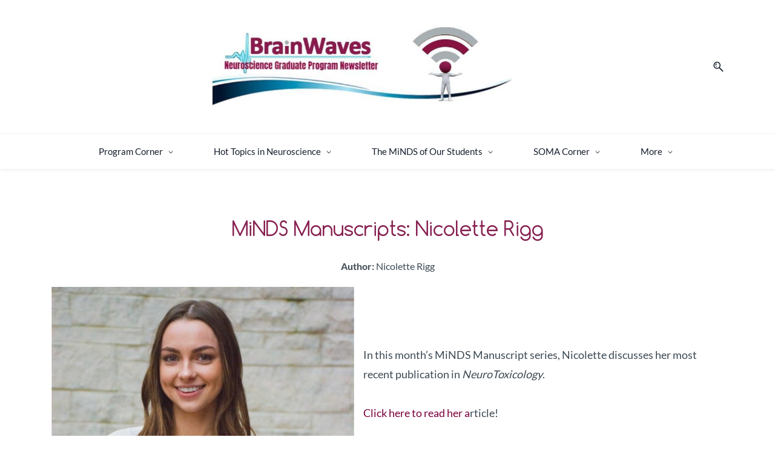

--- FILE ---
content_type: text/html;charset=UTF-8
request_url: https://www.mindsnews.ca/minds-manuscripts-nicolette-rigg-september-2022
body_size: 18755
content:
<!doctype html><html lang="en-US" dir="ltr" data-nojs><head><title>MiNDS Manuscripts: Sarah Brassard</title><meta name="viewport" content="width=device-width, initial-scale=1.0, shrink-to-fit=no"><meta http-equiv="Content-Type" content="text/html; charset=utf-8"/><meta name="generator" content="Zoho Sites 2.0, https://zoho.com/sites"/><link rel="icon" href="/favicon.png"/><link rel="canonical" href="https://www.mindsnews.ca/minds-manuscripts-nicolette-rigg-september-2022"/><meta name="twitter:card" content="summary"><meta name="twitter:url" content="https://www.mindsnews.ca/minds-manuscripts-nicolette-rigg-september-2022"><meta name="twitter:title" content="MiNDS Manuscripts: Sarah Brassard"><meta property="og:type" content="website"><meta property="og:url" content="https://www.mindsnews.ca/minds-manuscripts-nicolette-rigg-september-2022"><meta property="og:title" content="MiNDS Manuscripts: Sarah Brassard"><link href="https://www.mindsnews.ca/minds-manuscripts-nicolette-rigg-september-2022" rel="alternate" hreflang="x-default"><link href="/css/zsite-core.css" rel="preload" type="text/css" as="style"><link href="/css/zsite-core.css" rel="stylesheet" type="text/css"><link rel="preconnect" href="//img.zohostatic.com"><link rel="preconnect" href="//static.zohocdn.com"><link href="/template/76605a477e0c4667a516f656b06b460b/stylesheets/style.css" rel="preload" type="text/css" as="style"><link href="/template/76605a477e0c4667a516f656b06b460b/stylesheets/style.css" rel="stylesheet" type="text/css"><link href="/template/76605a477e0c4667a516f656b06b460b/stylesheets/sub-style.css" rel="preload" type="text/css" as="style"><link href="/template/76605a477e0c4667a516f656b06b460b/stylesheets/sub-style.css" rel="stylesheet" type="text/css"><link rel="preload" type="text/css" href="//webfonts.zoho.com/css?family=Comfortaa:300,400,700/Lato:300,400,700/Euphoria Script:400/Meddon:400/Marck Script:400/Montez:400/Bilbo Swash Caps:400/Cookie:400/Dancing Script:700,400&amp;display=swap" as="style"><link rel="stylesheet" type="text/css" href="//webfonts.zoho.com/css?family=Comfortaa:300,400,700/Lato:300,400,700/Euphoria Script:400/Meddon:400/Marck Script:400/Montez:400/Bilbo Swash Caps:400/Cookie:400/Dancing Script:700,400&amp;display=swap"><link href="/zs-customcss.css" rel="preload" type="text/css" as="style"><link href="/zs-customcss.css" rel="stylesheet" type="text/css"><script>document.documentElement.removeAttribute('data-nojs');</script><script>window.zs_content_format="0";window.zs_resource_url = "/minds-manuscripts-nicolette-rigg-september-2022";window.isDefaultLogo = "false";window.zs_site_resource_id = "1460054000000002005";</script><script>window.is_portal_site="false";</script><script src="/zs-lang_en_US.js" defer></script><script src="/js/zsite-core.js" defer></script><script src="/template/76605a477e0c4667a516f656b06b460b/js/header.js" defer></script><script src="/template/76605a477e0c4667a516f656b06b460b/js/eventhandler.js" defer></script><script src="/template/76605a477e0c4667a516f656b06b460b/js/megamenu.js" defer></script><script src="/template/76605a477e0c4667a516f656b06b460b/js/language-list.js" defer></script><script>window.zs_data_center="USA";</script><script>window.stand_alone_path="";</script><script>window.zs_rendering_mode="live";</script><script>window.is_social_share_enabled="true";</script><script id="zoho_power_banner" live="true" store="false" src="https://static.zohocdn.com/sites/wb/zspoweredby.js" defer></script><script src="https://zsites.nimbuspop.com/IDC/js/browser_compatibility.js" defer></script><script>window.zs_resource_id = "1460054000001087189";window.zs_resource_type = "1";window.zs_site_resource_path = "";window.zs_resource_full_path = "/minds-manuscripts-nicolette-rigg-september-2022";window.zs_site_resource_id = "1460054000000002005";window.zs_site_type = "0";window.zs_resource_contentstate = "3";window.zs_page_reviewer =  null;</script><script type="application/ld+json" id="schemagenerator">{"@context":"http:\/\/schema.org\/","@type":"Organization","url":"https:\/\/www.mindsnews.ca","logo":"https:\/\/www.mindsnews.ca\/files\/brainwaves header.JPG"}</script></head><body data-zs-home="true" data-zs-subsite="" data-zs-display-mode="default"><a href="#themesearchcontent" class="theme-skip-to-needed-content">Skip to search</a><a href="#thememaincontent" class="theme-skip-to-needed-content">Skip to main content</a><div data-headercontainer="zptheme-data-headercontainer" class="zpheader-style-02 theme-mobile-header-style-01" data-headercontainer="zptheme-data-headercontainer" data-zs-mobile-headerstyle="01" class="zpheader-style-02 theme-mobile-header-style-01"><div class="theme-header-topbar theme-hide-res-topbar " data-dark-part-applied="false" data-theme-topbar="zptheme-topbar"><div class="zpcontainer"><div class="theme-navigation-and-icons theme-search-minicart-responsive" data-search-cart-position-responsive="zptheme-search-cart-position-responsive"></div>
</div></div><div class="theme-header-topbar theme-header-topbar-responsive " data-dark-part-applied="false" data-theme-responsive-search-cart-topbar><div class="zpcontainer"><div class="theme-navigation-and-icons theme-search-minicart-responsive" data-theme-responsive-search-cart></div>
</div></div><div class="theme-header " data-dark-part-applied="false" data-banner-base-header="theme-banner-base-header"><div class="zpcontainer"><div data-zs-branding class="theme-branding-info " data-theme-branding-info="zptheme-branding-info"><div data-zs-logo-container class="theme-logo-parent "><a href="/" title="Logo"><picture><img data-zs-logo src="/files/brainwaves header.JPG" alt="BrainWaves: The Neuroscience Graduate Program Newsletter" style="height:156.0881px;width:500px;"/></picture></a></div>
</div><div class="theme-navigation-and-icons theme-search-mini-cart-style-02 theme-search-cart-non-res" data-search-cart-position-non-responsive="zptheme-search-cart-position-non-responsive"><div class="theme-search-and-mini-cart-group " data-theme-search-cart-group="zptheme-search-cart-group"><div class="theme-search theme-search-and-mini-cart-group-item" data-zs-search-container><span class="theme-search-icon" onclick="toggleSearch(this)" data-zs-search-icon tabindex="0" role="button" aria-expanded="false" aria-haspopup="true" id="themesearchcontent" aria-label="Search"><svg viewBox="0 9 17 18" xmlns="http://www.w3.org/2000/svg" aria-hidden="true"><path d="M6.11998304,9 C9.49467136,9 12.2401638,11.7792946 12.2401638,15.1954945 C12.2401638,16.6310021 11.7542814,17.9528473 10.9418418,19.0044723 L16.7453489,24.8898164 C17.0883131,25.2377224 17.0843596,25.7977325 16.7364536,26.1406967 C16.5642797,26.3106962 16.3399198,26.3953006 16.11556,26.3953006 C15.8872467,26.3953006 15.6589333,26.3075334 15.485771,26.131999 L9.6721825,20.2361782 C8.6697783,20.9620366 7.44380495,21.3911866 6.11998304,21.3911866 C2.74529472,21.3911866 0,18.611892 0,15.1954945 C0,11.7792946 2.74529472,9 6.11998304,9 Z M6.11998304,19.8186909 C8.62787144,19.8186909 10.6678658,17.7446967 10.6678658,15.1954945 C10.6678658,12.6464899 8.62787144,10.5724956 6.11998304,10.5724956 C3.61248999,10.5724956 1.57229797,12.6464899 1.57229797,15.1954945 C1.57229797,17.7446967 3.61248999,19.8186909 6.11998304,19.8186909 Z M4.50063869,16.7758971 C4.64592899,16.6284323 4.85052144,16.5440256 5.05669529,16.5440256 C5.26306681,16.5440256 5.46548485,16.6284323 5.61294956,16.7758971 C5.75843753,16.921385 5.84284427,17.1238031 5.84284427,17.3301746 C5.84284427,17.5385228 5.75843753,17.7409409 5.61294956,17.8864289 C5.46548485,18.0338936 5.26306681,18.1163236 5.05669529,18.1163236 C4.85052144,18.1163236 4.64592899,18.0338936 4.50063869,17.8864289 C4.35515072,17.7409409 4.2705463,17.5385228 4.2705463,17.3301746 C4.2705463,17.1238031 4.35515072,16.921385 4.50063869,16.7758971 Z M3.05228224,15.2674477 C2.77810858,13.2116395 4.82640523,12.2782235 4.91377708,12.2394794 C5.25970635,12.0864798 5.66236803,12.2416538 5.81773969,12.5865947 C5.97311135,12.9315356 5.81912341,13.3381508 5.47517087,13.4956968 C5.42614775,13.518034 4.27865093,14.0561023 4.4158366,15.0855878 C4.46604576,15.4623542 4.20155812,15.8082835 3.8249894,15.8584926 C3.79415228,15.8626438 3.76351283,15.8646205 3.73326872,15.8646205 C3.39366501,15.8646205 3.09834025,15.6131793 3.05228224,15.2674477 Z" stroke="none" fill-rule="evenodd"></path></svg></span><div class="theme-search-field-container" data-search="zptheme-search-container"><form method="get" action="/search"><input type="text" name="q" placeholder="Search" data-search-input="zptheme-search-input" data-zs-search-input/><input type="submit" name="" class="theme-search-go" value="Go" data-zs-search=""/><div class="theme-search-loader-dots" data-theme-search-loader-dots><span></span></div>
</form></div><div class="theme-search-hide-overlay" data-theme-search-overlay="theme-search-overlay" style="display:none;"></div>
</div></div></div></div></div><div data-megamenu-content-container class="theme-header theme-header-navigation-style" data-header="none" data-dark-part-applied="false" data-banner-base-header="theme-banner-base-header"><div class="zpcontainer"><div class="theme-navigation-and-icons"><div class="theme-menu-area" data-zp-nonresponsive-container="mymenu1"><div class="theme-menu " data-nav-menu-icon-width=15 data-nav-menu-icon-height=15 data-sub-menu-icon-height=15 data-sub-menu-icon-width=15 data-mega-menu-icon-width=15 data-mega-menu-icon-height=15 data-non-res-menu="zptheme-menu-non-res" data-zp-theme-menu="id: mymenu1 ;active: theme-menu-selected; maxitem:5;position: theme-sub-menu-position-change; orientation: horizontal; submenu: theme-sub-menu; moretext: More; nonresponsive-icon-el: theme-non-responsive-menu; responsive-icon-el: theme-responsive-menu; burger-close-icon: theme-close-icon; animate-open: theme-toggle-animate; animate-close: theme-toggle-animate-end;open-icon: theme-submenu-down-arrow; close-icon: theme-submenu-up-arrow; root-icon: theme-submenu-down-arrow; subtree-icon: theme-submenu-right-arrow;" role="navigation"><ul data-zs-menu-container><li><a href="/a-recap-of-brain-awareness-week-2023-april-2023" target="_self" data-theme-accessible-submenu aria-haspopup="true" aria-label="Program Corner menu has sub menu" aria-expanded="false"><span class="theme-menu-content "><span class="theme-menu-name" data-theme-menu-name="Program Corner">Program Corner</span></span><span class="theme-sub-li-menu theme-non-responsive-menu theme-submenu-down-arrow"></span><span class="theme-sub-li-menu theme-responsive-menu theme-submenu-down-arrow"></span></a><ul class="theme-sub-menu" data-zs-submenu-container style="display:none;"><li><a href="/celebrating-excellence-jana-radosavljevic-named-2025-women-in-science-fellow-december-2025" target="_self"><span class="theme-menu-content "><span class="theme-menu-name" data-theme-menu-name="Celebrating Excellence: Jana Radosavljevic Named 2025 Women in Science Fellow (December 2025)">Celebrating Excellence: Jana Radosavljevic Named 2025 Women in Science Fellow (December 2025)</span></span></a></li><li><a href="/celebrating-minds-summer-successes-september-2025" target="_self"><span class="theme-menu-content "><span class="theme-menu-name" data-theme-menu-name="Celebrating MiNDS: Summer Successes (September 2025)">Celebrating MiNDS: Summer Successes (September 2025)</span></span></a></li><li><a href="/how-to-measure-your-progress-during-grad-school-a-neuroscience-student-s-guide-september-2025" target="_self"><span class="theme-menu-content "><span class="theme-menu-name" data-theme-menu-name="How to Measure Your Progress During Grad School: A Neuroscience Student’s Guide (September 2025)">How to Measure Your Progress During Grad School: A Neuroscience Student’s Guide (September 2025)</span></span></a></li><li><a href="/spotlight-on-student-success-pnb-and-psychiatry-research-days-may-2025" target="_self"><span class="theme-menu-content "><span class="theme-menu-name" data-theme-menu-name="Spotlight on Student Success: PNB and Psychiatry Research Days (May 2025)">Spotlight on Student Success: PNB and Psychiatry Research Days (May 2025)</span></span></a></li><li><a href="/common-networking-misconceptions-for-graduate-students-may-2025" target="_self"><span class="theme-menu-content "><span class="theme-menu-name" data-theme-menu-name="Common Networking Misconceptions for Graduate Students (May 2025)">Common Networking Misconceptions for Graduate Students (May 2025)</span></span></a></li><li><a href="/introducing-the-public-brain-february-2025" target="_self"><span class="theme-menu-content "><span class="theme-menu-name" data-theme-menu-name="Introducing The Public Brain (February 2025)">Introducing The Public Brain (February 2025)</span></span></a></li><li><a href="/network-strategies-for-graduate-students-february-2025" target="_self"><span class="theme-menu-content "><span class="theme-menu-name" data-theme-menu-name="Network Strategies for Graduate Students (February 2025)">Network Strategies for Graduate Students (February 2025)</span></span></a></li><li><a href="/getting-organized-for-grad-school-october-2024" target="_self"><span class="theme-menu-content "><span class="theme-menu-name" data-theme-menu-name="Getting Organized for Grad School (October 2024)">Getting Organized for Grad School (October 2024)</span></span></a></li><li><a href="/horticulture-therapy-gardening-for-your-mental-health-june-2024" target="_self"><span class="theme-menu-content "><span class="theme-menu-name" data-theme-menu-name="Horticulture Therapy: Gardening for your Mental Health (June 2024)">Horticulture Therapy: Gardening for your Mental Health (June 2024)</span></span></a></li><li><a href="/the-writer-s-dilemma-june-2024" target="_self"><span class="theme-menu-content "><span class="theme-menu-name" data-theme-menu-name="The Writer's Dilemma (June 2024)">The Writer's Dilemma (June 2024)</span></span></a></li><li><a href="/summer-activities-to-support-your-mental-well-being" target="_self"><span class="theme-menu-content "><span class="theme-menu-name" data-theme-menu-name="Summer Activities to Support Your Mental Well-Being (June 2024)">Summer Activities to Support Your Mental Well-Being (June 2024)</span></span></a></li><li><a href="/what-was-graduate-life-like-before-the-advent-of-digital-technology-march-2024" target="_self"><span class="theme-menu-content "><span class="theme-menu-name" data-theme-menu-name="What was graduate life like before the advent of digital technology? (March 2024)">What was graduate life like before the advent of digital technology? (March 2024)</span></span></a></li><li><a href="/achieving-small-goals-your-personalised-blueprint-march-2024" target="_self"><span class="theme-menu-content "><span class="theme-menu-name" data-theme-menu-name="Achieving Small Goals: Your Personalised Blueprint (March 2024)">Achieving Small Goals: Your Personalised Blueprint (March 2024)</span></span></a></li><li><a href="/the-socioenvironmental-challenges-of-grad-school-december-2023" target="_self"><span class="theme-menu-content "><span class="theme-menu-name" data-theme-menu-name="The Socioenvironmental Challenges of Grad School (December 2023)">The Socioenvironmental Challenges of Grad School (December 2023)</span></span></a></li><li><a href="/digital-tools-to-help-you-survive-grad-school-december-2023" target="_self"><span class="theme-menu-content "><span class="theme-menu-name" data-theme-menu-name="Digital Tools to Help You Survive Grad School (December 2023)">Digital Tools to Help You Survive Grad School (December 2023)</span></span></a></li><li><a href="/using-notion-as-a-graduate-student-september-2023" target="_self"><span class="theme-menu-content "><span class="theme-menu-name" data-theme-menu-name="Using Notion as a Graduate Student (September 2023)">Using Notion as a Graduate Student (September 2023)</span></span></a></li><li><a href="javascript:;" target="_self" data-theme-accessible-submenu aria-haspopup="true" aria-label="2023 menu has sub menu" aria-expanded="false"><span class="theme-menu-content "><span class="theme-menu-name" data-theme-menu-name="2023">2023</span></span><span class="theme-sub-li-menu theme-non-responsive-menu theme-submenu-right-arrow"></span><span class="theme-sub-li-menu theme-responsive-menu theme-submenu-down-arrow"></span></a><ul class="theme-sub-menu" data-zs-submenu-container style="display:none;"><li><a href="/grad-school-and-your-wellbeing-july-2023" target="_self"><span class="theme-menu-content "><span class="theme-menu-name" data-theme-menu-name="Grad School and Your Wellbeing (July 2023)">Grad School and Your Wellbeing (July 2023)</span></span></a></li><li><a href="/a-recap-of-brain-awareness-week-2023-april-2023" target="_self"><span class="theme-menu-content "><span class="theme-menu-name" data-theme-menu-name="A Recap of Brain Awareness Week 2023 (April 2023)">A Recap of Brain Awareness Week 2023 (April 2023)</span></span></a></li><li><a href="/easy-and-cost-effective-meals-for-grad-students-july-2023" target="_self"><span class="theme-menu-content "><span class="theme-menu-name" data-theme-menu-name="Easy and Cost-Effective Meals for Grad Students (July 2023)">Easy and Cost-Effective Meals for Grad Students (July 2023)</span></span></a></li><li><a href="/why-you-should-be-reading-more-april-2023" target="_self"><span class="theme-menu-content "><span class="theme-menu-name" data-theme-menu-name="Why you should be reading more (April 2023)">Why you should be reading more (April 2023)</span></span></a></li><li><a href="/how-to-get-involved-in-science-communication-as-a-graduate-student-february-2023" target="_self"><span class="theme-menu-content "><span class="theme-menu-name" data-theme-menu-name="How to Get Involved in Science Communication as a Graduate Student (February 2023)">How to Get Involved in Science Communication as a Graduate Student (February 2023)</span></span></a></li><li><a href="/navigating-academia-as-a-first-generation-student-february-2023" target="_self"><span class="theme-menu-content "><span class="theme-menu-name" data-theme-menu-name="Navigating Academia as a First-Generation Student (February 2023)">Navigating Academia as a First-Generation Student (February 2023)</span></span></a></li></ul></li><li><a href="javascript:;" target="_self" data-theme-accessible-submenu aria-haspopup="true" aria-label="2022 menu has sub menu" aria-expanded="false"><span class="theme-menu-content "><span class="theme-menu-name" data-theme-menu-name="2022">2022</span></span><span class="theme-sub-li-menu theme-non-responsive-menu theme-submenu-right-arrow"></span><span class="theme-sub-li-menu theme-responsive-menu theme-submenu-down-arrow"></span></a><ul class="theme-sub-menu" data-zs-submenu-container style="display:none;"><li><a href="/the-importance-of-taking-breaks-during-in-person-work-november-2022" target="_self"><span class="theme-menu-content "><span class="theme-menu-name" data-theme-menu-name="The Importance of Taking Breaks During In-Person Work (November 2022)">The Importance of Taking Breaks During In-Person Work (November 2022)</span></span></a></li><li><a href="/interview-with-dr-luciano-minuzzi-interim-director-of-neuroscience-program-september-2022" target="_self"><span class="theme-menu-content "><span class="theme-menu-name" data-theme-menu-name="Interview with Dr. Luciano Minuzzi, Interim Director of Neuroscience Program (September 2022)">Interview with Dr. Luciano Minuzzi, Interim Director of Neuroscience Program (September 2022)</span></span></a></li><li><a href="/studying-abroad-in-graduate-school-september-2022" target="_self"><span class="theme-menu-content "><span class="theme-menu-name" data-theme-menu-name="Studying Abroad in Graduate School (September 2022)">Studying Abroad in Graduate School (September 2022)</span></span></a></li><li><a href="/what-do-you-hope-to-achieve-in-your-life-feb-2022" target="_self"><span class="theme-menu-content "><span class="theme-menu-name" data-theme-menu-name="What do you hope to achieve in your life? (Feb 2022)">What do you hope to achieve in your life? (Feb 2022)</span></span></a></li></ul></li><li><a href="javascript:;" target="_self" data-theme-accessible-submenu aria-haspopup="true" aria-label="2021 menu has sub menu" aria-expanded="false"><span class="theme-menu-content "><span class="theme-menu-name" data-theme-menu-name="2021">2021</span></span><span class="theme-sub-li-menu theme-non-responsive-menu theme-submenu-right-arrow"></span><span class="theme-sub-li-menu theme-responsive-menu theme-submenu-down-arrow"></span></a><ul class="theme-sub-menu" data-zs-submenu-container style="display:none;"><li><a href="/covid-on-the-brain-a-podcast-nov-2021" target="_self"><span class="theme-menu-content "><span class="theme-menu-name" data-theme-menu-name="Covid on the Brain - A Podcast (Nov 2021)">Covid on the Brain - A Podcast (Nov 2021)</span></span></a></li><li><a href="/mental-health-resources-nov-2021" target="_self"><span class="theme-menu-content "><span class="theme-menu-name" data-theme-menu-name="Mental Health Resources (Nov 2021)">Mental Health Resources (Nov 2021)</span></span></a></li><li><a href="/lab-presentation-survival-guide-aug-2021" target="_self"><span class="theme-menu-content "><span class="theme-menu-name" data-theme-menu-name="Lab Presentation Survival Guide (Aug 2021)">Lab Presentation Survival Guide (Aug 2021)</span></span></a></li><li><a href="/back-to-back-to-school-navigating-a-return-to-in-person-learning-aug-2021" target="_self"><span class="theme-menu-content "><span class="theme-menu-name" data-theme-menu-name="Back to Back-to-School: Navigating a Return to In-Person Learning (Aug 2021)">Back to Back-to-School: Navigating a Return to In-Person Learning (Aug 2021)</span></span></a></li><li><a href="/using-social-media-to-promote-your-work-june-2021" target="_self"><span class="theme-menu-content "><span class="theme-menu-name" data-theme-menu-name="Using Social Media to Promote your Work (June 2021)">Using Social Media to Promote your Work (June 2021)</span></span></a></li><li><a href="/combatting-zoom-fatigue" target="_self"><span class="theme-menu-content "><span class="theme-menu-name" data-theme-menu-name="Combatting Zoom Fatigue (June 2021)">Combatting Zoom Fatigue (June 2021)</span></span></a></li><li><a href="/tips-to-a-successful-first-year-nov-2021" target="_self"><span class="theme-menu-content "><span class="theme-menu-name" data-theme-menu-name="Tips to a Successful First Year (Nov 2021)">Tips to a Successful First Year (Nov 2021)</span></span></a></li><li><a href="/planning-your-defense-a-practical-guide-to-dates-process-april-2021" target="_self"><span class="theme-menu-content "><span class="theme-menu-name" data-theme-menu-name="Planning Your Defense: A Practical Guide to Dates and Process (April 2021)">Planning Your Defense: A Practical Guide to Dates and Process (April 2021)</span></span></a></li><li><a href="/opportunities-for-knowledge-translation-april-20211" target="_self"><span class="theme-menu-content "><span class="theme-menu-name" data-theme-menu-name="Opportunities for Knowledge Translation (April 2021)">Opportunities for Knowledge Translation (April 2021)</span></span></a></li><li><a href="/using-technology-to-simplify-the-graduate-experience-–-part-ii-april-2021" target="_self"><span class="theme-menu-content "><span class="theme-menu-name" data-theme-menu-name="Using Technology to Simplify the Graduate Experience – Part II (April 2021)">Using Technology to Simplify the Graduate Experience – Part II (April 2021)</span></span></a></li><li><a href="/optimize-your-mind-successful-writing-strategies-feb-2021" target="_self"><span class="theme-menu-content "><span class="theme-menu-name" data-theme-menu-name="Optimize your MiND: Successful Writing Strategies (Feb 2021)">Optimize your MiND: Successful Writing Strategies (Feb 2021)</span></span></a></li><li><a href="/using-technology-to-simplify-the-graduate-student-experience-feb-2021" target="_self"><span class="theme-menu-content "><span class="theme-menu-name" data-theme-menu-name="Using Technology to Simplify the Graduate Student Experience  (Feb 2021)">Using Technology to Simplify the Graduate Student Experience (Feb 2021)</span></span></a></li><li><a href="/upcoming-neuroscience-conferences-2021-feb-2021" target="_self"><span class="theme-menu-content "><span class="theme-menu-name" data-theme-menu-name="Upcoming Neuroscience Conferences 2021 (Feb 2021)">Upcoming Neuroscience Conferences 2021 (Feb 2021)</span></span></a></li></ul></li><li><a href="javascript:;" target="_self" data-theme-accessible-submenu aria-haspopup="true" aria-label="2020 menu has sub menu" aria-expanded="false"><span class="theme-menu-content "><span class="theme-menu-name" data-theme-menu-name="2020">2020</span></span><span class="theme-sub-li-menu theme-non-responsive-menu theme-submenu-right-arrow"></span><span class="theme-sub-li-menu theme-responsive-menu theme-submenu-down-arrow"></span></a><ul class="theme-sub-menu" data-zs-submenu-container style="display:none;"><li><a href="/neuropharmacology-lab-101-dec-2020" target="_self"><span class="theme-menu-content "><span class="theme-menu-name" data-theme-menu-name="Neuropharmacology Lab 101 (Dec 2020)">Neuropharmacology Lab 101 (Dec 2020)</span></span></a></li><li><a href="/coping-with-a-covid-winter-dec-2020" target="_self"><span class="theme-menu-content "><span class="theme-menu-name" data-theme-menu-name="Coping with a COVID Winter (Dec 2020)">Coping with a COVID Winter (Dec 2020)</span></span></a></li><li><a href="/navigating-online-conferences-in-the-time-of-covid-19-sept-2020" target="_self"><span class="theme-menu-content "><span class="theme-menu-name" data-theme-menu-name="Online Conferences (Sept 2020)">Online Conferences (Sept 2020)</span></span></a></li><li><a href="/getting-involved-as-a-graduate-student-during-covid-19-sept-2020" target="_self"><span class="theme-menu-content "><span class="theme-menu-name" data-theme-menu-name="Getting Involved During COVID-19 (Sept 2020)">Getting Involved During COVID-19 (Sept 2020)</span></span></a></li><li><a href="/why-you-should-consider-getting-involved-in-science-communication-as-a-grad-student-sept-2020" target="_self"><span class="theme-menu-content "><span class="theme-menu-name" data-theme-menu-name="Science Communication (Sept 2020)">Science Communication (Sept 2020)</span></span></a></li><li><a href="/message-from-the-directors-covid-19" target="_self"><span class="theme-menu-content "><span class="theme-menu-name" data-theme-menu-name="Message from The Directors: COVID-19 (April 2020)">Message from The Directors: COVID-19 (April 2020)</span></span></a></li><li><a href="/covid-19-resources" target="_self"><span class="theme-menu-content "><span class="theme-menu-name" data-theme-menu-name="COVID-19 Resources (April 2020)">COVID-19 Resources (April 2020)</span></span></a></li><li><a href="/imposter-syndrome-march-2020" target="_self"><span class="theme-menu-content "><span class="theme-menu-name" data-theme-menu-name="Imposter Syndrome (April 2020)">Imposter Syndrome (April 2020)</span></span></a></li><li><a href="/post-doc-interview-march-2020" target="_self"><span class="theme-menu-content "><span class="theme-menu-name" data-theme-menu-name="Post-Doc Interview (April 2020)">Post-Doc Interview (April 2020)</span></span></a></li></ul></li><li><a href="javascript:;" target="_self" data-theme-accessible-submenu aria-haspopup="true" aria-label="2019 menu has sub menu" aria-expanded="false"><span class="theme-menu-content "><span class="theme-menu-name" data-theme-menu-name="2019">2019</span></span><span class="theme-sub-li-menu theme-non-responsive-menu theme-submenu-right-arrow"></span><span class="theme-sub-li-menu theme-responsive-menu theme-submenu-down-arrow"></span></a><ul class="theme-sub-menu" data-zs-submenu-container style="display:none;"><li><a href="/gallery-of-graduate-arts-dec-2019" target="_self"><span class="theme-menu-content "><span class="theme-menu-name" data-theme-menu-name="Gallery of Graduate Arts (Dec 2019)">Gallery of Graduate Arts (Dec 2019)</span></span></a></li><li><a href="/engaging-the-public-dec-2019" target="_self"><span class="theme-menu-content "><span class="theme-menu-name" data-theme-menu-name="Engaging the Public (Dec 2019)">Engaging the Public (Dec 2019)</span></span></a></li><li><a href="/career-development-dec-2019" target="_self"><span class="theme-menu-content "><span class="theme-menu-name" data-theme-menu-name="Career Development (Dec 2019)">Career Development (Dec 2019)</span></span></a></li><li><a href="/neuroscience-student-body-sept-2019" target="_self"><span class="theme-menu-content "><span class="theme-menu-name" data-theme-menu-name="Neuroscience Student Body (Sept 2019)">Neuroscience Student Body (Sept 2019)</span></span></a></li><li><a href="/a-franco-canadian-collaboration-sept-2019" target="_self"><span class="theme-menu-content "><span class="theme-menu-name" data-theme-menu-name="A Franco-Canadian Collaboration (Sept 2019)">A Franco-Canadian Collaboration (Sept 2019)</span></span></a></li><li><a href="/the-3rd-annual-neuroscience-symposium-dec-2019" target="_self"><span class="theme-menu-content "><span class="theme-menu-name" data-theme-menu-name="The 3rd Annual Neuroscience Symposium (Dec 2019)">The 3rd Annual Neuroscience Symposium (Dec 2019)</span></span></a></li><li><a href="/taking-initiative-sept-2019" target="_self"><span class="theme-menu-content "><span class="theme-menu-name" data-theme-menu-name="Taking INITIATIVE (Sept 2019)">Taking INITIATIVE (Sept 2019)</span></span></a></li><li><a href="/mental-health-in-grad-school-july-2019" target="_self"><span class="theme-menu-content "><span class="theme-menu-name" data-theme-menu-name="Mental Health in Grad School (July 2019)">Mental Health in Grad School (July 2019)</span></span></a></li><li><a href="/welcome-address-new-associate-director-march-2019" target="_self"><span class="theme-menu-content "><span class="theme-menu-name" data-theme-menu-name="Welcome Address: New Associate Director (March 2019)">Welcome Address: New Associate Director (March 2019)</span></span></a></li></ul></li><li><a href="javascript:;" target="_self" data-theme-accessible-submenu aria-haspopup="true" aria-label="2018 menu has sub menu" aria-expanded="false"><span class="theme-menu-content "><span class="theme-menu-name" data-theme-menu-name="2018">2018</span></span><span class="theme-sub-li-menu theme-non-responsive-menu theme-submenu-right-arrow"></span><span class="theme-sub-li-menu theme-responsive-menu theme-submenu-down-arrow"></span></a><ul class="theme-sub-menu" data-zs-submenu-container style="display:none;"><li><a href="/welcome-address-september-2018" target="_self"><span class="theme-menu-content "><span class="theme-menu-name" data-theme-menu-name="Welcome Address (September 2018)">Welcome Address (September 2018)</span></span></a></li><li><a href="/get-involved-in-the-program-september-2018" target="_self"><span class="theme-menu-content "><span class="theme-menu-name" data-theme-menu-name="Get Involved in the Neuroscience Program (September 2018)">Get Involved in the Neuroscience Program (September 2018)</span></span></a></li><li><a href="/ryans-farewell-june-2018" target="_self"><span class="theme-menu-content "><span class="theme-menu-name" data-theme-menu-name="Reflections from our Associate Director (June 2018)">Reflections from our Associate Director (June 2018)</span></span></a></li><li><a href="/upcoming-program-iqap-june-2018" target="_self"><span class="theme-menu-content "><span class="theme-menu-name" data-theme-menu-name="Upcoming Program IQAP (June 2018)">Upcoming Program IQAP (June 2018)</span></span></a></li><li><a href="/the-minds-program-retreat-june-2018" target="_self"><span class="theme-menu-content "><span class="theme-menu-name" data-theme-menu-name="The MiNDS Program Retreat (June 2018)">The MiNDS Program Retreat (June 2018)</span></span></a></li><li><a href="/program-feature-social-media-june-2018" target="_self"><span class="theme-menu-content "><span class="theme-menu-name" data-theme-menu-name="Program Feature: Social Media (June 2018)">Program Feature: Social Media (June 2018)</span></span></a></li><li><a href="/new-mind-behind-minds-dr-kapczinski-interview-march-2018" target="_self"><span class="theme-menu-content "><span class="theme-menu-name" data-theme-menu-name="New Mind Behind MiNDS: Dr. Kapczinski Interview (March 2018)">New Mind Behind MiNDS: Dr. Kapczinski Interview (March 2018)</span></span></a></li><li><a href="/minds-retreat-reminder-january-2018" target="_self" data-theme-accessible-submenu aria-haspopup="true" aria-label="MiNDS Retreat Reminder (January 2018) menu has sub menu" aria-expanded="false"><span class="theme-menu-content "><span class="theme-menu-name" data-theme-menu-name="MiNDS Retreat Reminder (January 2018)">MiNDS Retreat Reminder (January 2018)</span></span><span class="theme-sub-li-menu theme-non-responsive-menu theme-submenu-right-arrow"></span><span class="theme-sub-li-menu theme-responsive-menu theme-submenu-down-arrow"></span></a><ul class="theme-sub-menu" data-zs-submenu-container style="display:none;"><li><a href="/neuroscience-symposium-march-2020" target="_self"><span class="theme-menu-content "><span class="theme-menu-name" data-theme-menu-name="Neuroscience Symposium (March 2020)">Neuroscience Symposium (March 2020)</span></span></a></li><li><a href="/enhance-your-mindfulness-practice-with-the-online-becoming-yourself-series-sept-2020" target="_self"><span class="theme-menu-content "><span class="theme-menu-name" data-theme-menu-name="Enhance your Mindfulness Practice with the Online Becoming Yourself Series (Sept 2020)">Enhance your Mindfulness Practice with the Online Becoming Yourself Series (Sept 2020)</span></span></a></li></ul></li><li><a href="/the-first-minds-data-blitz-january-2018" target="_self"><span class="theme-menu-content "><span class="theme-menu-name" data-theme-menu-name="The First MiNDS Data Blitz (January 2018)">The First MiNDS Data Blitz (January 2018)</span></span></a></li><li><a href="/sfn-2017-january-2018" target="_self"><span class="theme-menu-content "><span class="theme-menu-name" data-theme-menu-name="SfN 2017 (January 2018)">SfN 2017 (January 2018)</span></span></a></li></ul></li><li><a href="javascript:;" target="_self" data-theme-accessible-submenu aria-haspopup="true" aria-label="2017 menu has sub menu" aria-expanded="false"><span class="theme-menu-content "><span class="theme-menu-name" data-theme-menu-name="2017">2017</span></span><span class="theme-sub-li-menu theme-non-responsive-menu theme-submenu-right-arrow"></span><span class="theme-sub-li-menu theme-responsive-menu theme-submenu-down-arrow"></span></a><ul class="theme-sub-menu" data-zs-submenu-container style="display:none;"><li><a href="/neuroscience-data-blitz-nov-2017" target="_self"><span class="theme-menu-content "><span class="theme-menu-name" data-theme-menu-name="Neuroscience Data Blitz (Nov 2017)">Neuroscience Data Blitz (Nov 2017)</span></span></a></li><li><a href="/manuscript-tips-nov-2017" target="_self"><span class="theme-menu-content "><span class="theme-menu-name" data-theme-menu-name="Manuscript Tips (Nov 2017)">Manuscript Tips (Nov 2017)</span></span></a></li><li><a href="/minds-10th-anniversary-nov-2017" target="_self"><span class="theme-menu-content "><span class="theme-menu-name" data-theme-menu-name="MiNDS 10th Anniversary (Nov 2017)">MiNDS 10th Anniversary (Nov 2017)</span></span></a></li><li><a href="/welcome-new-students-september-2017" target="_self"><span class="theme-menu-content "><span class="theme-menu-name" data-theme-menu-name="Welcome New Students (September 2017)">Welcome New Students (September 2017)</span></span></a></li></ul></li></ul></li><li><a href="/mastering-grad-school-with-chatgpt-the-one-tool-to-rule-them-all-april-2023" target="_self" data-theme-accessible-submenu aria-haspopup="true" aria-label="Hot Topics in Neuroscience menu has sub menu" aria-expanded="false"><span class="theme-menu-content "><span class="theme-menu-name" data-theme-menu-name="Hot Topics in Neuroscience">Hot Topics in Neuroscience</span></span><span class="theme-sub-li-menu theme-non-responsive-menu theme-submenu-down-arrow"></span><span class="theme-sub-li-menu theme-responsive-menu theme-submenu-down-arrow"></span></a><ul class="theme-sub-menu" data-zs-submenu-container style="display:none;"><li><a href="/using-notebooklm-for-grad-school-an-ai-tool-that-actually-helps-you-study-december-2025" target="_self"><span class="theme-menu-content "><span class="theme-menu-name" data-theme-menu-name="Using NotebookLM for Grad School: An AI Tool That Actually Helps You Study (December 2025)">Using NotebookLM for Grad School: An AI Tool That Actually Helps You Study (December 2025)</span></span></a></li><li><a href="/fast-tracking-the-road-to-zen-december-2025" target="_self"><span class="theme-menu-content "><span class="theme-menu-name" data-theme-menu-name="Fast Tracking the Road to Zen (December 2025)">Fast Tracking the Road to Zen (December 2025)</span></span></a></li><li><a href="/four-day-work-week-and-the-mental-well-being-of-the-canadian-labour-force-may-2025" target="_self"><span class="theme-menu-content "><span class="theme-menu-name" data-theme-menu-name="Four Day Work Week and the Mental Well Being of the Canadian Labour Force (May 2025)">Four Day Work Week and the Mental Well Being of the Canadian Labour Force (May 2025)</span></span></a></li><li><a href="/neuroplasticity-and-brain-games-february-2025" target="_self"><span class="theme-menu-content "><span class="theme-menu-name" data-theme-menu-name="Neuroplasticity and Brain Games (February 2025)">Neuroplasticity and Brain Games (February 2025)</span></span></a></li><li><a href="/understanding-humans-using-non-human-animals-february-2025" target="_self"><span class="theme-menu-content "><span class="theme-menu-name" data-theme-menu-name="Understanding humans using non-human animals (February 2025)">Understanding humans using non-human animals (February 2025)</span></span></a></li><li><a href="/neurostimulation-and-mental-healthcare" target="_self"><span class="theme-menu-content "><span class="theme-menu-name" data-theme-menu-name="Neurostimulation and Mental Healthcare (October 2024)">Neurostimulation and Mental Healthcare (October 2024)</span></span></a></li><li><a href="/can-ai-replace-human-participants-in-research-june-2024" target="_self"><span class="theme-menu-content "><span class="theme-menu-name" data-theme-menu-name="Can AI Replace Human Participants in Research? (June 2024)">Can AI Replace Human Participants in Research? (June 2024)</span></span></a></li><li><a href="/have-you-tried-asmr-june-2024" target="_self"><span class="theme-menu-content "><span class="theme-menu-name" data-theme-menu-name="Have You Tried ASMR? (June 2024)">Have You Tried ASMR? (June 2024)</span></span></a></li><li><a href="/fostering-pets-and-mental-health-march-2024" target="_self"><span class="theme-menu-content "><span class="theme-menu-name" data-theme-menu-name="Fostering Pets and Mental Health (March 2024)">Fostering Pets and Mental Health (March 2024)</span></span></a></li><li><a href="/healthcare-workers-burnout-and-moral-injury-the-aftermath-of-covid-19" target="_self"><span class="theme-menu-content "><span class="theme-menu-name" data-theme-menu-name="Healthcare Workers, Burnout and Moral Injury: The Aftermath of COVID-19 (March 2024)">Healthcare Workers, Burnout and Moral Injury: The Aftermath of COVID-19 (March 2024)</span></span></a></li><li><a href="/writing-notes-on-paper-or-typing-on-a-laptop-which-is-better-march-2024" target="_self"><span class="theme-menu-content "><span class="theme-menu-name" data-theme-menu-name="Writing notes on paper or typing on a laptop: Which is better? (March 2024)">Writing notes on paper or typing on a laptop: Which is better? (March 2024)</span></span></a></li><li><a href="/blood-test-to-diagnose-psychiatric-disorders-december-2023" target="_self"><span class="theme-menu-content "><span class="theme-menu-name" data-theme-menu-name="Blood Test to Diagnose Psychiatric Disorders (December 2023)">Blood Test to Diagnose Psychiatric Disorders (December 2023)</span></span></a></li><li><a href="/unhoused-individuals-are-at-an-increased-risk-for-traumatic-brain-injury-december-2023" target="_self"><span class="theme-menu-content "><span class="theme-menu-name" data-theme-menu-name="Unhoused Individuals are at an Increased Risk for Traumatic Brain Injury (December 2023)">Unhoused Individuals are at an Increased Risk for Traumatic Brain Injury (December 2023)</span></span></a></li><li><a href="/the-light-and-dark-side-to-memes-understanding-the-impact-of-memes-on-mental-health-december-2023" target="_self"><span class="theme-menu-content "><span class="theme-menu-name" data-theme-menu-name="The Light and Dark Side to Memes: Understanding the Impact of Memes on Mental Health (December 2023)">The Light and Dark Side to Memes: Understanding the Impact of Memes on Mental Health (December 2023)</span></span></a></li><li><a href="/psychedelics-as-a-viable-alternative-for-treating-depression-september-2023" target="_self"><span class="theme-menu-content "><span class="theme-menu-name" data-theme-menu-name="Psychedelics as a Viable Alternative for Treating Depression (September 2023)">Psychedelics as a Viable Alternative for Treating Depression (September 2023)</span></span></a></li><li><a href="javascript:;" target="_self" data-theme-accessible-submenu aria-haspopup="true" aria-label="2023 menu has sub menu" aria-expanded="false"><span class="theme-menu-content "><span class="theme-menu-name" data-theme-menu-name="2023">2023</span></span><span class="theme-sub-li-menu theme-non-responsive-menu theme-submenu-right-arrow"></span><span class="theme-sub-li-menu theme-responsive-menu theme-submenu-down-arrow"></span></a><ul class="theme-sub-menu" data-zs-submenu-container style="display:none;"><li><a href="/change-your-mind-consider-meditation-july-2023" target="_self"><span class="theme-menu-content "><span class="theme-menu-name" data-theme-menu-name="Change Your Mind, Consider Meditation (July 2023)">Change Your Mind, Consider Meditation (July 2023)</span></span></a></li><li><a href="/mastering-grad-school-with-chatgpt-the-one-tool-to-rule-them-all-april-2023" target="_self"><span class="theme-menu-content "><span class="theme-menu-name" data-theme-menu-name="Mastering Grad School with ChatGPT: The One Tool to Rule Them All (April 2023)">Mastering Grad School with ChatGPT: The One Tool to Rule Them All (April 2023)</span></span></a></li><li><a href="/a-brief-look-into-the-cognitive-impact-of-nicotine-vaping-products-april-2023" target="_self"><span class="theme-menu-content "><span class="theme-menu-name" data-theme-menu-name="A Brief Look into the Cognitive Impact of Nicotine Vaping Products (April 2023)">A Brief Look into the Cognitive Impact of Nicotine Vaping Products (April 2023)</span></span></a></li><li><a href="/the-microgravity-brain-investigating-the-effects-of-spaceflight-on-the-nervous-system-april-2023" target="_self"><span class="theme-menu-content "><span class="theme-menu-name" data-theme-menu-name="The Microgravity Brain: Investigating the Effects of Spaceflight on the Nervous System (April 2023)">The Microgravity Brain: Investigating the Effects of Spaceflight on the Nervous System (April 2023)</span></span></a></li><li><a href="/research-feature-antipsychotic-nasal-spray-as-a-treatment-february-2023" target="_self"><span class="theme-menu-content "><span class="theme-menu-name" data-theme-menu-name="Research Feature: Antipsychotic Nasal Spray as a Treatment (February 2023)">Research Feature: Antipsychotic Nasal Spray as a Treatment (February 2023)</span></span></a></li><li><a href="/what-your-music-preference-says-about-you-february-2023" target="_self"><span class="theme-menu-content "><span class="theme-menu-name" data-theme-menu-name="What Your Music Preference Says About You (February 2023)">What Your Music Preference Says About You (February 2023)</span></span></a></li></ul></li><li><a href="javascript:;" target="_self" data-theme-accessible-submenu aria-haspopup="true" aria-label="2022 menu has sub menu" aria-expanded="false"><span class="theme-menu-content "><span class="theme-menu-name" data-theme-menu-name="2022">2022</span></span><span class="theme-sub-li-menu theme-non-responsive-menu theme-submenu-right-arrow"></span><span class="theme-sub-li-menu theme-responsive-menu theme-submenu-down-arrow"></span></a><ul class="theme-sub-menu" data-zs-submenu-container style="display:none;"><li><a href="/the-age-of-social-media-addiction-preventing-distractions-november-2022" target="_self"><span class="theme-menu-content "><span class="theme-menu-name" data-theme-menu-name="The Age of Social Media Addiction: Preventing Distractions (November 2022)">The Age of Social Media Addiction: Preventing Distractions (November 2022)</span></span></a></li><li><a href="/seasonal-affective-disorder-what-is-it-and-how-to-cope-november-2022" target="_self"><span class="theme-menu-content "><span class="theme-menu-name" data-theme-menu-name="Seasonal Affective Disorder: What is it and How to Cope (November 2022)">Seasonal Affective Disorder: What is it and How to Cope (November 2022)</span></span></a></li><li><a href="/continuing-education-resources-for-graduate-students-june-2022" target="_self"><span class="theme-menu-content "><span class="theme-menu-name" data-theme-menu-name="Continuing Education Resources for Graduate Students (June 2022)">Continuing Education Resources for Graduate Students (June 2022)</span></span></a></li><li><a href="/a-graduate-student-s-guide-to-poster-presentations-june-2022" target="_self"><span class="theme-menu-content "><span class="theme-menu-name" data-theme-menu-name="A Graduate Student's Guide to Poster Presentations (June 2022)">A Graduate Student's Guide to Poster Presentations (June 2022)</span></span></a></li><li><a href="/the-rise-of-science-influencers-april-2022" target="_self"><span class="theme-menu-content "><span class="theme-menu-name" data-theme-menu-name="The Rise of Science Influencers (April 2022)">The Rise of Science Influencers (April 2022)</span></span></a></li><li><a href="/neurodiversity-different-not-wrong-feb-2022" target="_self"><span class="theme-menu-content "><span class="theme-menu-name" data-theme-menu-name="Neurodiversity: Different, Not Wrong (Feb 2022)">Neurodiversity: Different, Not Wrong (Feb 2022)</span></span></a></li><li><a href="/finding-your-tweeting-voice-feb-2022" target="_self"><span class="theme-menu-content "><span class="theme-menu-name" data-theme-menu-name="Finding Your Tweeting Voice (Feb 2022)">Finding Your Tweeting Voice (Feb 2022)</span></span></a></li></ul></li><li><a href="javascript:;" target="_self" data-theme-accessible-submenu aria-haspopup="true" aria-label="2021 menu has sub menu" aria-expanded="false"><span class="theme-menu-content "><span class="theme-menu-name" data-theme-menu-name="2021">2021</span></span><span class="theme-sub-li-menu theme-non-responsive-menu theme-submenu-right-arrow"></span><span class="theme-sub-li-menu theme-responsive-menu theme-submenu-down-arrow"></span></a><ul class="theme-sub-menu" data-zs-submenu-container style="display:none;"><li><a href="/sleep-the-science-and-how-to-do-it-better-aug-2021" target="_self"><span class="theme-menu-content "><span class="theme-menu-name" data-theme-menu-name="Sleep: The Science and How to do it Better (Aug 2021)">Sleep: The Science and How to do it Better (Aug 2021)</span></span></a></li><li><a href="/how-to-avoid-burnout-as-a-graduate-student-nov-2021" target="_self"><span class="theme-menu-content "><span class="theme-menu-name" data-theme-menu-name="How to Avoid Burnout as a Graduate Student (Nov 2021)">How to Avoid Burnout as a Graduate Student (Nov 2021)</span></span></a></li><li><a href="/open-your-mind-brainwaves-book-suggestions-june-2021" target="_self"><span class="theme-menu-content "><span class="theme-menu-name" data-theme-menu-name="Open your MiND: BrainWaves Book Suggestions (June 2021)">Open your MiND: BrainWaves Book Suggestions (June 2021)</span></span></a></li><li><a href="/using-social-media-to-disseminate-science-june-2021" target="_self"><span class="theme-menu-content "><span class="theme-menu-name" data-theme-menu-name="Using Social Media to Disseminate Science (June 2021)">Using Social Media to Disseminate Science (June 2021)</span></span></a></li><li><a href="/tackling-scientific-misinformation-on-social-media" target="_self"><span class="theme-menu-content "><span class="theme-menu-name" data-theme-menu-name="Tackling Scientific Misinformation on Social Media (April 2021)">Tackling Scientific Misinformation on Social Media (April 2021)</span></span></a></li><li><a href="/covid-19-mrna-vaccine-faq-feb-2021" target="_self"><span class="theme-menu-content "><span class="theme-menu-name" data-theme-menu-name="COVID-19 mRNA Vaccine FAQ (Feb 2021)">COVID-19 mRNA Vaccine FAQ (Feb 2021)</span></span></a></li></ul></li><li><a href="javascript:;" target="_self" data-theme-accessible-submenu aria-haspopup="true" aria-label="2020 menu has sub menu" aria-expanded="false"><span class="theme-menu-content "><span class="theme-menu-name" data-theme-menu-name="2020">2020</span></span><span class="theme-sub-li-menu theme-non-responsive-menu theme-submenu-right-arrow"></span><span class="theme-sub-li-menu theme-responsive-menu theme-submenu-down-arrow"></span></a><ul class="theme-sub-menu" data-zs-submenu-container style="display:none;"><li><a href="/open-your-minds-to-podcasts" target="_self"><span class="theme-menu-content "><span class="theme-menu-name" data-theme-menu-name="Open your MiND to Podcasts (Dec 2020)">Open your MiND to Podcasts (Dec 2020)</span></span></a></li><li><a href="/enhance-your-mindfulness-practice-with-the-online-becoming-yourself-series-sept-20201" target="_self"><span class="theme-menu-content "><span class="theme-menu-name" data-theme-menu-name="Becoming Yourself Series (Sept 2020)">Becoming Yourself Series (Sept 2020)</span></span></a></li><li><a href="/neurotechnology-march-2020" target="_self"><span class="theme-menu-content "><span class="theme-menu-name" data-theme-menu-name="Neurotechnology (April 2020)">Neurotechnology (April 2020)</span></span></a></li><li><a href="/open-your-mind-to-twitter-four-reasons-to-start-a-professional-twitter" target="_self"><span class="theme-menu-content "><span class="theme-menu-name" data-theme-menu-name="Open your MiND to Twitter (April 2020)">Open your MiND to Twitter (April 2020)</span></span></a></li><li><a href="/alumni-interview-march-2020" target="_self"><span class="theme-menu-content "><span class="theme-menu-name" data-theme-menu-name="Alumni Interview (March 2020)">Alumni Interview (March 2020)</span></span></a></li><li><a href="/neuroscience-symposium-mar-2020" target="_self"><span class="theme-menu-content "><span class="theme-menu-name" data-theme-menu-name="Neuroscience Symposium (Mar 2020)">Neuroscience Symposium (Mar 2020)</span></span></a></li></ul></li><li><a href="javascript:;" target="_self" data-theme-accessible-submenu aria-haspopup="true" aria-label="2019 menu has sub menu" aria-expanded="false"><span class="theme-menu-content "><span class="theme-menu-name" data-theme-menu-name="2019">2019</span></span><span class="theme-sub-li-menu theme-non-responsive-menu theme-submenu-right-arrow"></span><span class="theme-sub-li-menu theme-responsive-menu theme-submenu-down-arrow"></span></a><ul class="theme-sub-menu" data-zs-submenu-container style="display:none;"><li><a href="/science-of-cannabis-sept-2019" target="_self"><span class="theme-menu-content "><span class="theme-menu-name" data-theme-menu-name="Science of Cannabis (Sept 2019)">Science of Cannabis (Sept 2019)</span></span></a></li><li><a href="/test-july-20191" target="_self"><span class="theme-menu-content "><span class="theme-menu-name" data-theme-menu-name="TED Talk: Blowing up the Brain with Diapers (July 2019)">TED Talk: Blowing up the Brain with Diapers (July 2019)</span></span></a></li><li><a href="/neurotech-hamilton-july-2019" target="_self"><span class="theme-menu-content "><span class="theme-menu-name" data-theme-menu-name="Neurotech Hamilton (July 2019)">Neurotech Hamilton (July 2019)</span></span></a></li><li><a href="/in-vitro-mini-brains-july-2019" target="_self"><span class="theme-menu-content "><span class="theme-menu-name" data-theme-menu-name="In Vitro Mini-Brains (July 2019)">In Vitro Mini-Brains (July 2019)</span></span></a></li><li><a href="/winners-brain-march-2019" target="_self"><span class="theme-menu-content "><span class="theme-menu-name" data-theme-menu-name="Winner's Brain (March 2019)">Winner's Brain (March 2019)</span></span></a></li></ul></li><li><a href="javascript:;" target="_self" data-theme-accessible-submenu aria-haspopup="true" aria-label="2018 menu has sub menu" aria-expanded="false"><span class="theme-menu-content "><span class="theme-menu-name" data-theme-menu-name="2018">2018</span></span><span class="theme-sub-li-menu theme-non-responsive-menu theme-submenu-right-arrow"></span><span class="theme-sub-li-menu theme-responsive-menu theme-submenu-down-arrow"></span></a><ul class="theme-sub-menu" data-zs-submenu-container style="display:none;"><li><a href="/cannabis-legalization-neuroscience-research-nov-2018" target="_self"><span class="theme-menu-content "><span class="theme-menu-name" data-theme-menu-name="Cannabis Legalization and Neuroscience Research (Nov 2018)">Cannabis Legalization and Neuroscience Research (Nov 2018)</span></span></a></li><li><a href="/researcher-profile-dr-julie-kauer-nov-2018" target="_self"><span class="theme-menu-content "><span class="theme-menu-name" data-theme-menu-name="Researcher Profile: Dr. Julie Kauer (Nov 2018)">Researcher Profile: Dr. Julie Kauer (Nov 2018)</span></span></a></li><li><a href="/neurotech-hackathon-nov-2018" target="_self"><span class="theme-menu-content "><span class="theme-menu-name" data-theme-menu-name="Neurotech Hackathon (Nov 2018)">Neurotech Hackathon (Nov 2018)</span></span></a></li><li><a href="/researcher-profile-dr-amelia-gallitano" target="_self"><span class="theme-menu-content "><span class="theme-menu-name" data-theme-menu-name="Researcher Profile: Dr. Amelia Gallitano (June 2018)">Researcher Profile: Dr. Amelia Gallitano (June 2018)</span></span></a></li><li><a href="/jack-diamond-memorial-lecture-march-2018" target="_self"><span class="theme-menu-content "><span class="theme-menu-name" data-theme-menu-name="Jack Diamond Memorial Lecture (March 2018)">Jack Diamond Memorial Lecture (March 2018)</span></span></a></li><li><a href="/researcher-profile-dr-bernardo-sabatini" target="_self"><span class="theme-menu-content "><span class="theme-menu-name" data-theme-menu-name="Researcher Profile: Dr. Bernardo Sabatini (March 2018)">Researcher Profile: Dr. Bernardo Sabatini (March 2018)</span></span></a></li><li><a href="/ted-talks-neuroscience-march-2018" target="_self"><span class="theme-menu-content "><span class="theme-menu-name" data-theme-menu-name="TED Talks Neuroscience (March 2018)">TED Talks Neuroscience (March 2018)</span></span></a></li><li><a href="/addictions-in-medicine-january-2018" target="_self"><span class="theme-menu-content "><span class="theme-menu-name" data-theme-menu-name="Addictions in Medicine (January 2018)">Addictions in Medicine (January 2018)</span></span></a></li></ul></li><li><a href="javascript:;" target="_self" data-theme-accessible-submenu aria-haspopup="true" aria-label="2017 menu has sub menu" aria-expanded="false"><span class="theme-menu-content "><span class="theme-menu-name" data-theme-menu-name="2017">2017</span></span><span class="theme-sub-li-menu theme-non-responsive-menu theme-submenu-right-arrow"></span><span class="theme-sub-li-menu theme-responsive-menu theme-submenu-down-arrow"></span></a><ul class="theme-sub-menu" data-zs-submenu-container style="display:none;"><li><a href="/gender-equity-in-academia-nov-2017" target="_self"><span class="theme-menu-content "><span class="theme-menu-name" data-theme-menu-name="Gender Equity in Academia (Nov 2017)">Gender Equity in Academia (Nov 2017)</span></span></a></li></ul></li></ul></li><li><a href="/perspectives-of-a-minds-phd-candidate-feb-2022" target="_self" data-theme-accessible-submenu aria-haspopup="true" aria-label="The MiNDS of Our Students menu has sub menu" aria-expanded="false"><span class="theme-menu-content "><span class="theme-menu-name" data-theme-menu-name="The MiNDS of Our Students">The MiNDS of Our Students</span></span><span class="theme-sub-li-menu theme-non-responsive-menu theme-submenu-down-arrow"></span><span class="theme-sub-li-menu theme-responsive-menu theme-submenu-down-arrow"></span></a><ul class="theme-sub-menu" data-zs-submenu-container style="display:none;"><li><a href="/a-winter-guide-to-relaxing-for-grad-students-december-2025" target="_self"><span class="theme-menu-content "><span class="theme-menu-name" data-theme-menu-name="A Winter Guide to Relaxing for Grad Students (December 2025)">A Winter Guide to Relaxing for Grad Students (December 2025)</span></span></a></li><li><a href="/should-i-register-for-accommodations-december-2025" target="_self"><span class="theme-menu-content "><span class="theme-menu-name" data-theme-menu-name="Should I Register for Accommodations? (December 2025)">Should I Register for Accommodations? (December 2025)</span></span></a></li><li><a href="/food-at-work-december-2025" target="_self"><span class="theme-menu-content "><span class="theme-menu-name" data-theme-menu-name="Food at Work (December 2025)">Food at Work (December 2025)</span></span></a></li><li><a href="/exploring-the-city-of-hamilton-september-2025" target="_self"><span class="theme-menu-content "><span class="theme-menu-name" data-theme-menu-name="Exploring the City of Hamilton! (September 2025)">Exploring the City of Hamilton! (September 2025)</span></span></a></li><li><a href="/how-to-survive-graduate-school-adhd-edition-may-2025" target="_self"><span class="theme-menu-content "><span class="theme-menu-name" data-theme-menu-name="How to Survive Graduate School: ADHD Edition (May 2025)">How to Survive Graduate School: ADHD Edition (May 2025)</span></span></a></li><li><a href="/how-to-survive-graduate-school-a-guide-may-2025" target="_self"><span class="theme-menu-content "><span class="theme-menu-name" data-theme-menu-name="How to Survive Graduate School: A Guide (May 2025)">How to Survive Graduate School: A Guide (May 2025)</span></span></a></li><li><a href="/a-survey-from-recent-graduates-of-the-minds-program-their-advice-to-you-february-2025" target="_self"><span class="theme-menu-content "><span class="theme-menu-name" data-theme-menu-name="A Survey from Recent Graduates of the MiNDS Program: Their Advice to You (February 2025)">A Survey from Recent Graduates of the MiNDS Program: Their Advice to You (February 2025)</span></span></a></li><li><a href="/hamilton-s-best-cafes-october-2024" target="_self"><span class="theme-menu-content "><span class="theme-menu-name" data-theme-menu-name="Hamilton’s Best Cafes (October 2024)">Hamilton’s Best Cafes (October 2024)</span></span></a></li><li><a href="/hamilton-s-culinary-gems-june-2024" target="_self"><span class="theme-menu-content "><span class="theme-menu-name" data-theme-menu-name="Hamilton’s Culinary Gems (June 2024)">Hamilton’s Culinary Gems (June 2024)</span></span></a></li><li><a href="/things-to-see-and-do-in-hamilton-march-2024" target="_self"><span class="theme-menu-content "><span class="theme-menu-name" data-theme-menu-name="Things to See and Do in Hamilton (March 2024)">Things to See and Do in Hamilton (March 2024)</span></span></a></li><li><a href="/meet-the-minds-september-2023" target="_self"><span class="theme-menu-content "><span class="theme-menu-name" data-theme-menu-name="Meet the MiNDS (September 2023)">Meet the MiNDS (September 2023)</span></span></a></li><li><a href="/the-comprehensive-exam-my-comprehensive-experience-july-2023" target="_self"><span class="theme-menu-content "><span class="theme-menu-name" data-theme-menu-name="The Comprehensive Exam: My Comprehensive Experience (July 2023)">The Comprehensive Exam: My Comprehensive Experience (July 2023)</span></span></a></li><li><a href="/resources-for-first-year-students-in-the-minds-program-what-you-need-to-know-november-2022" target="_self"><span class="theme-menu-content "><span class="theme-menu-name" data-theme-menu-name="Resources for First-Year Students in the MiNDS Program: What You Need to Know (November 2022)">Resources for First-Year Students in the MiNDS Program: What You Need to Know (November 2022)</span></span></a></li><li><a href="/perspectives-of-a-minds-phd-student-on-graduate-school-prior-to-and-during-covid-19-april-2022" target="_self"><span class="theme-menu-content "><span class="theme-menu-name" data-theme-menu-name="Perspectives of a MiNDS PhD Student on Graduate School Prior to and During COVID-19 (April 2022)">Perspectives of a MiNDS PhD Student on Graduate School Prior to and During COVID-19 (April 2022)</span></span></a></li><li><a href="/perspectives-of-a-minds-phd-candidate-feb-2022" target="_self"><span class="theme-menu-content "><span class="theme-menu-name" data-theme-menu-name="Perspectives of a MiNDS PhD Candidate (Feb 2022)">Perspectives of a MiNDS PhD Candidate (Feb 2022)</span></span></a></li><li><a href="javascript:;" target="_self" data-theme-accessible-submenu aria-haspopup="true" aria-label="MiNDS Manuscripts menu has sub menu" aria-expanded="false"><span class="theme-menu-content "><span class="theme-menu-name" data-theme-menu-name="MiNDS Manuscripts">MiNDS Manuscripts</span></span><span class="theme-sub-li-menu theme-non-responsive-menu theme-submenu-right-arrow"></span><span class="theme-sub-li-menu theme-responsive-menu theme-submenu-down-arrow"></span></a><ul class="theme-sub-menu" data-zs-submenu-container style="display:none;"><li><a href="/minds-manuscripts-the-good-the-bad-and-dealing-with-rejection-february-2023" target="_self"><span class="theme-menu-content "><span class="theme-menu-name" data-theme-menu-name="MiNDS Manuscripts: The Good, The Bad, and Dealing With Rejection (February 2023)">MiNDS Manuscripts: The Good, The Bad, and Dealing With Rejection (February 2023)</span></span></a></li><li><a href="/minds-manuscripts-nicolette-rigg-september-2022" target="_self"><span class="theme-menu-content "><span class="theme-menu-name" data-theme-menu-name="MiNDS Manuscripts: Nicolette Rigg (September 2022)">MiNDS Manuscripts: Nicolette Rigg (September 2022)</span></span></a></li><li><a href="/minds-manuscripts-sarah-brassard-june-2022" target="_self"><span class="theme-menu-content "><span class="theme-menu-name" data-theme-menu-name="MiNDS Manuscripts: Sarah Brassard (June 2022)">MiNDS Manuscripts: Sarah Brassard (June 2022)</span></span></a></li><li><a href="/minds-manuscripts-neda-mortaji-april-2022" target="_self"><span class="theme-menu-content "><span class="theme-menu-name" data-theme-menu-name="MiNDS Manuscripts: Neda Mortaji (April 2022)">MiNDS Manuscripts: Neda Mortaji (April 2022)</span></span></a></li><li><a href="/minds-manuscripts-herry-patel-feb-2022" target="_self"><span class="theme-menu-content "><span class="theme-menu-name" data-theme-menu-name="MiNDS Manuscripts: Herry Patel (Feb 2022)">MiNDS Manuscripts: Herry Patel (Feb 2022)</span></span></a></li><li><a href="/minds-manuscripts-jee-su-suh-nov-2021" target="_self"><span class="theme-menu-content "><span class="theme-menu-name" data-theme-menu-name="MiNDS Manuscripts: Jee Su Suh (Nov 2021)">MiNDS Manuscripts: Jee Su Suh (Nov 2021)</span></span></a></li><li><a href="/minds-manuscripts-sawayra-owais-aug-2021" target="_self"><span class="theme-menu-content "><span class="theme-menu-name" data-theme-menu-name="MiNDS Manuscripts: Sawayra Owais (Aug 2021)">MiNDS Manuscripts: Sawayra Owais (Aug 2021)</span></span></a></li></ul></li><li><a href="javascript:;" target="_self" data-theme-accessible-submenu aria-haspopup="true" aria-label="Alumni menu has sub menu" aria-expanded="false"><span class="theme-menu-content "><span class="theme-menu-name" data-theme-menu-name="Alumni">Alumni</span></span><span class="theme-sub-li-menu theme-non-responsive-menu theme-submenu-right-arrow"></span><span class="theme-sub-li-menu theme-responsive-menu theme-submenu-down-arrow"></span></a><ul class="theme-sub-menu" data-zs-submenu-container style="display:none;"><li><a href="/alumni-interview-with-kashmala-qasim-november-2022" target="_self"><span class="theme-menu-content "><span class="theme-menu-name" data-theme-menu-name="Alumni Interview with Kashmala Qasim (November 2022)">Alumni Interview with Kashmala Qasim (November 2022)</span></span></a></li><li><a href="/alumni-interview-with-monica-akula-june-2022" target="_self"><span class="theme-menu-content "><span class="theme-menu-name" data-theme-menu-name="Alumni Interview with Monica Akula (June 2022)">Alumni Interview with Monica Akula (June 2022)</span></span></a></li><li><a href="/catching-up-with-carly-nov-2021" target="_self"><span class="theme-menu-content "><span class="theme-menu-name" data-theme-menu-name="Catching Up With Carly (Nov 2021)">Catching Up With Carly (Nov 2021)</span></span></a></li><li><a href="/into-the-minds-of-our-alumni-june-2021" target="_self"><span class="theme-menu-content "><span class="theme-menu-name" data-theme-menu-name="Into the MiNDS of Our Alumni (June 2021)">Into the MiNDS of Our Alumni (June 2021)</span></span></a></li><li><a href="/the-minds-of-our-alumni-april-2021" target="_self"><span class="theme-menu-content "><span class="theme-menu-name" data-theme-menu-name="The MiNDS of our Alumni (April 2021)">The MiNDS of our Alumni (April 2021)</span></span></a></li><li><a href="/the-MiNDS-of-our-alumni-feb-2021" target="_self"><span class="theme-menu-content "><span class="theme-menu-name" data-theme-menu-name="The MiNDS of our Alumni: Dr. Jon Lai (Feb 2021)">The MiNDS of our Alumni: Dr. Jon Lai (Feb 2021)</span></span></a></li><li><a href="/interviews-with-three-recent-minds-alumni" target="_self"><span class="theme-menu-content "><span class="theme-menu-name" data-theme-menu-name="Interviews with Three Recent MiNDS Alumni (Dec 2020)">Interviews with Three Recent MiNDS Alumni (Dec 2020)</span></span></a></li><li><a href="/alumni-interview-dr-michael-wong-march-2019" target="_self"><span class="theme-menu-content "><span class="theme-menu-name" data-theme-menu-name="Alumni Interview: Dr. Michael Wong (March 2019)">Alumni Interview: Dr. Michael Wong (March 2019)</span></span></a></li><li><a href="/alumni-interview-roohie-sharma-march-2018" target="_self"><span class="theme-menu-content "><span class="theme-menu-name" data-theme-menu-name="Alumni Interview: Roohie Sharma (March 2018)">Alumni Interview: Roohie Sharma (March 2018)</span></span></a></li></ul></li><li><a href="javascript:;" target="_self" data-theme-accessible-submenu aria-haspopup="true" aria-label="New Students menu has sub menu" aria-expanded="false"><span class="theme-menu-content "><span class="theme-menu-name" data-theme-menu-name="New Students">New Students</span></span><span class="theme-sub-li-menu theme-non-responsive-menu theme-submenu-right-arrow"></span><span class="theme-sub-li-menu theme-responsive-menu theme-submenu-down-arrow"></span></a><ul class="theme-sub-menu" data-zs-submenu-container style="display:none;"><li><a href="/meet-some-of-the-new-minds-of-the-neuroscience-graduate-program-september-2025" target="_self"><span class="theme-menu-content "><span class="theme-menu-name" data-theme-menu-name="Meet Some of the new MiNDS of the Neuroscience Graduate Program (September 2025)">Meet Some of the new MiNDS of the Neuroscience Graduate Program (September 2025)</span></span></a></li><li><a href="/meet-some-of-the-new-minds-of-the-neuroscience-graduate-program-october-2024" target="_self"><span class="theme-menu-content "><span class="theme-menu-name" data-theme-menu-name="Meet some of the new MiNDS of the Neuroscience Graduate Program (October 2024)">Meet some of the new MiNDS of the Neuroscience Graduate Program (October 2024)</span></span></a></li><li><a href="/welcome-to-the-2023-2024-students-of-the-neuroscience-graduate-program-september-2023" target="_self"><span class="theme-menu-content "><span class="theme-menu-name" data-theme-menu-name="Welcome to the 2023-2024 Students of the Neuroscience Graduate Program (September 2023)">Welcome to the 2023-2024 Students of the Neuroscience Graduate Program (September 2023)</span></span></a></li><li><a href="/a-warm-welcome-to-the-new-students-of-the-neuroscience-graduate-program-september-2022" target="_self"><span class="theme-menu-content "><span class="theme-menu-name" data-theme-menu-name="A Warm Welcome to the New Students of the Neuroscience Graduate Program (September 2022)">A Warm Welcome to the New Students of the Neuroscience Graduate Program (September 2022)</span></span></a></li><li><a href="/meet-the-newest-minds-of-the-neuroscience-graduate-program-aug-2021" target="_self"><span class="theme-menu-content "><span class="theme-menu-name" data-theme-menu-name="Meet the Newest Minds of the Neuroscience Graduate Program (Aug 2021)">Meet the Newest Minds of the Neuroscience Graduate Program (Aug 2021)</span></span></a></li><li><a href="/meet-the-new-minds-of-the-neuroscience-graduate-program-sept-2020" target="_self"><span class="theme-menu-content "><span class="theme-menu-name" data-theme-menu-name="Meet Our New Students (Sept 2020)">Meet Our New Students (Sept 2020)</span></span></a></li><li><a href="/welcome-new-students-sept-2019" target="_self"><span class="theme-menu-content "><span class="theme-menu-name" data-theme-menu-name="Welcome New Students (Sept 2019)">Welcome New Students (Sept 2019)</span></span></a></li><li><a href="/welcome-new-students-september-2018" target="_self"><span class="theme-menu-content "><span class="theme-menu-name" data-theme-menu-name="Meet Our New Students (September 2018)">Meet Our New Students (September 2018)</span></span></a></li><li><a href="/new-lab-members-march-2018" target="_self"><span class="theme-menu-content "><span class="theme-menu-name" data-theme-menu-name="Welcoming New Lab Members (March 2018)">Welcoming New Lab Members (March 2018)</span></span></a></li></ul></li><li><a href="javascript:;" target="_self" data-theme-accessible-submenu aria-haspopup="true" aria-label="2020 menu has sub menu" aria-expanded="false"><span class="theme-menu-content "><span class="theme-menu-name" data-theme-menu-name="2020">2020</span></span><span class="theme-sub-li-menu theme-non-responsive-menu theme-submenu-right-arrow"></span><span class="theme-sub-li-menu theme-responsive-menu theme-submenu-down-arrow"></span></a><ul class="theme-sub-menu" data-zs-submenu-container style="display:none;"><li><a href="/in-the-minds-of-our-students-dec-2020" target="_self"><span class="theme-menu-content "><span class="theme-menu-name" data-theme-menu-name="In the MiNDS of our Students (Dec 2020)">In the MiNDS of our Students (Dec 2020)</span></span></a></li></ul></li><li><a href="javascript:;" target="_self" data-theme-accessible-submenu aria-haspopup="true" aria-label="2019 menu has sub menu" aria-expanded="false"><span class="theme-menu-content "><span class="theme-menu-name" data-theme-menu-name="2019">2019</span></span><span class="theme-sub-li-menu theme-non-responsive-menu theme-submenu-right-arrow"></span><span class="theme-sub-li-menu theme-responsive-menu theme-submenu-down-arrow"></span></a><ul class="theme-sub-menu" data-zs-submenu-container style="display:none;"><li><a href="/pint-of-science-2019" target="_self"><span class="theme-menu-content "><span class="theme-menu-name" data-theme-menu-name="Pint of Science 2019 (July 2019)">Pint of Science 2019 (July 2019)</span></span></a></li><li><a href="/srcd-2019-july-2019" target="_self"><span class="theme-menu-content "><span class="theme-menu-name" data-theme-menu-name="SRCD 2019 (July 2019)">SRCD 2019 (July 2019)</span></span></a></li><li><a href="/grad-student-groups-wise-july-2019" target="_self"><span class="theme-menu-content "><span class="theme-menu-name" data-theme-menu-name="Grad Student Groups: WISE (July 2019)">Grad Student Groups: WISE (July 2019)</span></span></a></li><li><a href="/the-committee-fellowship-march-2019" target="_self"><span class="theme-menu-content "><span class="theme-menu-name" data-theme-menu-name="The Committee Fellowship (March 2019)">The Committee Fellowship (March 2019)</span></span></a></li></ul></li><li><a href="javascript:;" target="_self" data-theme-accessible-submenu aria-haspopup="true" aria-label="2018 menu has sub menu" aria-expanded="false"><span class="theme-menu-content "><span class="theme-menu-name" data-theme-menu-name="2018">2018</span></span><span class="theme-sub-li-menu theme-non-responsive-menu theme-submenu-right-arrow"></span><span class="theme-sub-li-menu theme-responsive-menu theme-submenu-down-arrow"></span></a><ul class="theme-sub-menu" data-zs-submenu-container style="display:none;"><li><a href="/conquering-comps-nov-2018" target="_self"><span class="theme-menu-content "><span class="theme-menu-name" data-theme-menu-name="Conquering Comps (Nov 2018)">Conquering Comps (Nov 2018)</span></span></a></li><li><a href="/graduate-degrees-nov-2018" target="_self"><span class="theme-menu-content "><span class="theme-menu-name" data-theme-menu-name="Graduate Degrees (Nov 2018)">Graduate Degrees (Nov 2018)</span></span></a></li><li><a href="/resources-for-success-in-grad-school-september-2018" target="_self"><span class="theme-menu-content "><span class="theme-menu-name" data-theme-menu-name="Resources for Success in Grad School (September 2018)">Resources for Success in Grad School (September 2018)</span></span></a></li><li><a href="/buying-a-new-laptop-september-2018" target="_self"><span class="theme-menu-content "><span class="theme-menu-name" data-theme-menu-name="Buying a New Laptop (September 2018)">Buying a New Laptop (September 2018)</span></span></a></li><li><a href="/may-there-be-conferences-june-2018" target="_self"><span class="theme-menu-content "><span class="theme-menu-name" data-theme-menu-name="May There Be Conferences (June 2018)">May There Be Conferences (June 2018)</span></span></a></li><li><a href="/whats-on-my-mind-as-a-first-year-june-2018" target="_self"><span class="theme-menu-content "><span class="theme-menu-name" data-theme-menu-name="What's on my mind as a First Year (June 2018)">What's on my mind as a First Year (June 2018)</span></span></a></li><li><a href="/whats-on-my-mind-as-a-first-year-january-2018" target="_self"><span class="theme-menu-content "><span class="theme-menu-name" data-theme-menu-name="What's on my mind as a First Year (January 2018)">What's on my mind as a First Year (January 2018)</span></span></a></li></ul></li><li><a href="javascript:;" target="_self" data-theme-accessible-submenu aria-haspopup="true" aria-label="2017 menu has sub menu" aria-expanded="false"><span class="theme-menu-content "><span class="theme-menu-name" data-theme-menu-name="2017">2017</span></span><span class="theme-sub-li-menu theme-non-responsive-menu theme-submenu-right-arrow"></span><span class="theme-sub-li-menu theme-responsive-menu theme-submenu-down-arrow"></span></a><ul class="theme-sub-menu" data-zs-submenu-container style="display:none;"><li><a href="/first-ta-experience-nov-2017" target="_self"><span class="theme-menu-content "><span class="theme-menu-name" data-theme-menu-name="First TA Experience (Nov 2017)">First TA Experience (Nov 2017)</span></span></a></li><li><a href="/whats-on-my-mind-as-a-first-year-september-2017" target="_self"><span class="theme-menu-content "><span class="theme-menu-name" data-theme-menu-name="What's on my mind as a First Year (September 2017)">What's on my mind as a First Year (September 2017)</span></span></a></li></ul></li></ul></li><li><a href="/soma-corner" target="_self" data-theme-accessible-submenu aria-haspopup="true" aria-label="SOMA Corner menu has sub menu" aria-expanded="false"><span class="theme-menu-content "><span class="theme-menu-name" data-theme-menu-name="SOMA Corner">SOMA Corner</span></span><span class="theme-sub-li-menu theme-non-responsive-menu theme-submenu-down-arrow"></span><span class="theme-sub-li-menu theme-responsive-menu theme-submenu-down-arrow"></span></a><ul class="theme-sub-menu" data-zs-submenu-container style="display:none;"><li><a href="/expansion-of-the-student-of-the-minds-association-soma-september-2025" target="_self"><span class="theme-menu-content "><span class="theme-menu-name" data-theme-menu-name="Expansion of the Student of the MiNDS Association (SOMA) (September 2025)">Expansion of the Student of the MiNDS Association (SOMA) (September 2025)</span></span></a></li><li><a href="/soma-play-with-clay-may-2025" target="_self"><span class="theme-menu-content "><span class="theme-menu-name" data-theme-menu-name="SOMA: Play with Clay (May 2025)">SOMA: Play with Clay (May 2025)</span></span></a></li><li><a href="/getting-to-know-the-neuroscience-graduate-program-october-2024" target="_self"><span class="theme-menu-content "><span class="theme-menu-name" data-theme-menu-name="Getting to Know the Neuroscience Graduate Program (October 2024)">Getting to Know the Neuroscience Graduate Program (October 2024)</span></span></a></li><li><a href="/meet-your-soma-co-presidents-july-2023" target="_self"><span class="theme-menu-content "><span class="theme-menu-name" data-theme-menu-name="Meet your SOMA Co-Presidents (July 2023)">Meet your SOMA Co-Presidents (July 2023)</span></span></a></li><li><a href="/soma-bios-march-2020" target="_self"><span class="theme-menu-content "><span class="theme-menu-name" data-theme-menu-name="SOMA Bios (April 2020)">SOMA Bios (April 2020)</span></span></a></li><li><a href="/soma-clause-dec-2019" target="_self"><span class="theme-menu-content "><span class="theme-menu-name" data-theme-menu-name="SOMA Clause (Dec 2019)">SOMA Clause (Dec 2019)</span></span></a></li><li><a href="/meet-your-new-soma-co-presidents-march-2019" target="_self"><span class="theme-menu-content "><span class="theme-menu-name" data-theme-menu-name="Meet Your New SOMA Co-Presidents! (March 2019)">Meet Your New SOMA Co-Presidents! (March 2019)</span></span></a></li><li><a href="/soma-halloween-nov-2018" target="_self"><span class="theme-menu-content "><span class="theme-menu-name" data-theme-menu-name="SOMA Halloween (Nov 2018)">SOMA Halloween (Nov 2018)</span></span></a></li><li><a href="/soma-summer-recap-september-2018" target="_self"><span class="theme-menu-content "><span class="theme-menu-name" data-theme-menu-name="SOMA Summer Recap (September 2018)">SOMA Summer Recap (September 2018)</span></span></a></li><li><a href="/soma-march-2018" target="_self"><span class="theme-menu-content "><span class="theme-menu-name" data-theme-menu-name="Meet SOMA! (March 2018)">Meet SOMA! (March 2018)</span></span></a></li><li><a href="/soma-halloween-nov-2017" target="_self"><span class="theme-menu-content "><span class="theme-menu-name" data-theme-menu-name="SOMA Halloween (Nov 2017)">SOMA Halloween (Nov 2017)</span></span></a></li><li><a href="/soma-halloween-dec-2016" target="_self"><span class="theme-menu-content "><span class="theme-menu-name" data-theme-menu-name="SOMA Halloween (Dec 2016)">SOMA Halloween (Dec 2016)</span></span></a></li></ul></li><li data-zp-more-menu="mymenu1"><a href="javascript:;" target="_self" data-theme-accessible-submenu aria-haspopup="true" aria-label="More menu has sub menu" aria-expanded="false"><span class="theme-menu-content "><span class="theme-menu-name" data-theme-menu-name="More">More</span></span><span class="theme-sub-li-menu theme-non-responsive-menu theme-submenu-down-arrow"></span><span class="theme-sub-li-menu theme-responsive-menu theme-submenu-down-arrow"></span></a><ul class="theme-sub-menu" data-zs-submenu-container style="display:none;"><li><a href="javascript:;" target="_self" data-theme-accessible-submenu aria-haspopup="true" aria-label="Conference Corner menu has sub menu" aria-expanded="false"><span class="theme-menu-content "><span class="theme-menu-name" data-theme-menu-name="Conference Corner">Conference Corner</span></span><span class="theme-sub-li-menu theme-non-responsive-menu theme-submenu-right-arrow"></span><span class="theme-sub-li-menu theme-responsive-menu theme-submenu-down-arrow"></span></a><ul class="theme-sub-menu" data-zs-submenu-container style="display:none;"><li><a href="/conference-corner-september-2023" target="_self"><span class="theme-menu-content "><span class="theme-menu-name" data-theme-menu-name="Conference Corner (September 2023)">Conference Corner (September 2023)</span></span></a></li><li><a href="/conference-corner-june-2022" target="_self"><span class="theme-menu-content "><span class="theme-menu-name" data-theme-menu-name="Conference Corner (June 2022)">Conference Corner (June 2022)</span></span></a></li></ul></li><li><a href="/faculty-profile-dr-andrew-nicholson-feb-2021" target="_self" data-theme-accessible-submenu aria-haspopup="true" aria-label="Faculty Profiles menu has sub menu" aria-expanded="false"><span class="theme-menu-content "><span class="theme-menu-name" data-theme-menu-name="Faculty Profiles">Faculty Profiles</span></span><span class="theme-sub-li-menu theme-non-responsive-menu theme-submenu-right-arrow"></span><span class="theme-sub-li-menu theme-responsive-menu theme-submenu-down-arrow"></span></a><ul class="theme-sub-menu" data-zs-submenu-container style="display:none;"><li><a href="/faculty-profile-dr-iris-balodis-march-2024" target="_self"><span class="theme-menu-content "><span class="theme-menu-name" data-theme-menu-name="Faculty Profile: Dr. Iris Balodis (March 2024)">Faculty Profile: Dr. Iris Balodis (March 2024)</span></span></a></li><li><a href="/faculty-profile-dr-katrina-choe-april-2022" target="_self"><span class="theme-menu-content "><span class="theme-menu-name" data-theme-menu-name="Faculty Profile: Dr. Katrina Choe (April 2022)">Faculty Profile: Dr. Katrina Choe (April 2022)</span></span></a></li><li><a href="/faculty-profile-dr-andrew-nicholson-feb-2021" target="_self"><span class="theme-menu-content "><span class="theme-menu-name" data-theme-menu-name="Faculty Profile: Dr. Andrew Nicholson (Feb 2021)">Faculty Profile: Dr. Andrew Nicholson (Feb 2021)</span></span></a></li><li><a href="/mackillop-interview" target="_self"><span class="theme-menu-content "><span class="theme-menu-name" data-theme-menu-name="Faculty Profile: Dr. James MacKillop (Dec 2019)">Faculty Profile: Dr. James MacKillop (Dec 2019)</span></span></a></li><li><a href="/faculty-profile-dr-margaret-fahnestock-march-2019" target="_self"><span class="theme-menu-content "><span class="theme-menu-name" data-theme-menu-name="Faculty Profile: Dr. Margaret Fahnestock (March 2019)">Faculty Profile: Dr. Margaret Fahnestock (March 2019)</span></span></a></li><li><a href="/faculty-profile-dr-angela-scott-january-2018" target="_self"><span class="theme-menu-content "><span class="theme-menu-name" data-theme-menu-name="Faculty Profile: Dr. Angela Scott (January 2018)">Faculty Profile: Dr. Angela Scott (January 2018)</span></span></a></li></ul></li><li><a href="/about-minds-newsletter" target="_self" data-theme-accessible-submenu aria-haspopup="true" aria-label="About menu has sub menu" aria-expanded="false"><span class="theme-menu-content "><span class="theme-menu-name" data-theme-menu-name="About">About</span></span><span class="theme-sub-li-menu theme-non-responsive-menu theme-submenu-right-arrow"></span><span class="theme-sub-li-menu theme-responsive-menu theme-submenu-down-arrow"></span></a><ul class="theme-sub-menu" data-zs-submenu-container style="display:none;"><li><a href="/letter-from-the-editors" target="_self"><span class="theme-menu-content "><span class="theme-menu-name" data-theme-menu-name="Letter from the Editors">Letter from the Editors</span></span></a></li><li><a href="/our-team" target="_self"><span class="theme-menu-content "><span class="theme-menu-name" data-theme-menu-name="Our Team">Our Team</span></span></a></li><li><a href="/contact-us" target="_self"><span class="theme-menu-content "><span class="theme-menu-name" data-theme-menu-name="Contact Us">Contact Us</span></span></a></li></ul></li><li><a href="/blogs" target="_self" data-theme-accessible-submenu aria-haspopup="true" aria-label="BrainWaves Archives menu has sub menu" aria-expanded="false"><span class="theme-menu-content "><span class="theme-menu-name" data-theme-menu-name="BrainWaves Archives">BrainWaves Archives</span></span><span class="theme-sub-li-menu theme-non-responsive-menu theme-submenu-right-arrow"></span><span class="theme-sub-li-menu theme-responsive-menu theme-submenu-down-arrow"></span></a><ul class="theme-sub-menu" data-zs-submenu-container style="display:none;"><li><a href="/meet-the-newest-minds-of-the-neuroscience-graduate-program-aug-2021" target="_self" data-theme-accessible-submenu aria-haspopup="true" aria-label="Emerging MiNDS menu has sub menu" aria-expanded="false"><span class="theme-menu-content "><span class="theme-menu-name" data-theme-menu-name="Emerging MiNDS">Emerging MiNDS</span></span><span class="theme-sub-li-menu theme-non-responsive-menu theme-submenu-right-arrow"></span><span class="theme-sub-li-menu theme-responsive-menu theme-submenu-down-arrow"></span></a><ul class="theme-sub-menu" data-zs-submenu-container style="display:none;"><li><a href="/emerging-minds-sept-2019" target="_self"><span class="theme-menu-content "><span class="theme-menu-name" data-theme-menu-name="Emerging MiNDS (Sept 2019)">Emerging MiNDS (Sept 2019)</span></span></a></li><li><a href="/hey-neuroscience-students-nov-2018" target="_self"><span class="theme-menu-content "><span class="theme-menu-name" data-theme-menu-name="Hey Neuroscience Students (Nov 2018)">Hey Neuroscience Students (Nov 2018)</span></span></a></li><li><a href="/research-profile-john-krzeczkowski-nov-2018" target="_self"><span class="theme-menu-content "><span class="theme-menu-name" data-theme-menu-name="Research Profile: John Krzeczkowski (Nov 2018)">Research Profile: John Krzeczkowski (Nov 2018)</span></span></a></li><li><a href="/hey-minds-students-june-2018" target="_self"><span class="theme-menu-content "><span class="theme-menu-name" data-theme-menu-name="Hey MiNDS Students (June 2018)">Hey MiNDS Students (June 2018)</span></span></a></li><li><a href="/hey-minds-students-july-2017" target="_self"><span class="theme-menu-content "><span class="theme-menu-name" data-theme-menu-name="Hey MiNDS Students (July 2017)">Hey MiNDS Students (July 2017)</span></span></a></li><li><a href="/hey-minds-students-ptii-may-2017" target="_self"><span class="theme-menu-content "><span class="theme-menu-name" data-theme-menu-name="Hey MiNDS Students PtII (May 2017)">Hey MiNDS Students PtII (May 2017)</span></span></a></li><li><a href="/hey-minds-students-feb-2017" target="_self"><span class="theme-menu-content "><span class="theme-menu-name" data-theme-menu-name="Hey MiNDS Students (Feb 2017)">Hey MiNDS Students (Feb 2017)</span></span></a></li></ul></li><li><a href="/out-of-our-minds" target="_self" data-theme-accessible-submenu aria-haspopup="true" aria-label="Out of our MiNDS menu has sub menu" aria-expanded="false"><span class="theme-menu-content "><span class="theme-menu-name" data-theme-menu-name="Out of our MiNDS">Out of our MiNDS</span></span><span class="theme-sub-li-menu theme-non-responsive-menu theme-submenu-right-arrow"></span><span class="theme-sub-li-menu theme-responsive-menu theme-submenu-down-arrow"></span></a><ul class="theme-sub-menu" data-zs-submenu-container style="display:none;"><li><a href="/out-of-our-minds-sept-2019" target="_self"><span class="theme-menu-content "><span class="theme-menu-name" data-theme-menu-name="Out of Our MiNDS (Sept 2019)">Out of Our MiNDS (Sept 2019)</span></span></a></li><li><a href="/out-of-our-minds-january-2018" target="_self"><span class="theme-menu-content "><span class="theme-menu-name" data-theme-menu-name="Out of Our MiNDS (January 2018)">Out of Our MiNDS (January 2018)</span></span></a></li><li><a href="/out-of-our-minds-september-2017" target="_self"><span class="theme-menu-content "><span class="theme-menu-name" data-theme-menu-name="Out of Our MiNDS (September 2017)">Out of Our MiNDS (September 2017)</span></span></a></li><li><a href="/high-school-students-questions-feb-2017" target="_self"><span class="theme-menu-content "><span class="theme-menu-name" data-theme-menu-name="High School Students' Questions (Feb 2017)">High School Students' Questions (Feb 2017)</span></span></a></li><li><a href="/coop-dec-2016" target="_self"><span class="theme-menu-content "><span class="theme-menu-name" data-theme-menu-name="Program Feature: MiNDS High School Coop (12/2016)">Program Feature: MiNDS High School Coop (12/2016)</span></span></a></li><li><a href="/out-of-our-minds-dec-2016" target="_self"><span class="theme-menu-content "><span class="theme-menu-name" data-theme-menu-name="Workshops Have Begun (Dec 2016)">Workshops Have Begun (Dec 2016)</span></span></a></li><li><a href="/may-20165" target="_self"><span class="theme-menu-content "><span class="theme-menu-name" data-theme-menu-name="Sunrise Retirement Village Event (May 2016)">Sunrise Retirement Village Event (May 2016)</span></span></a></li></ul></li></ul></li></ul></li></ul><div data-zp-submenu-icon="mymenu1" style="display:none;"><span class="theme-sub-li-menu theme-non-responsive-menu"></span><span class="theme-sub-li-menu theme-responsive-menu theme-submenu-down-arrow"></span></div>
</div></div></div></div><div data-zs-responsive-menu-area class="theme-responsive-menu-area theme-navigation-and-icons zpcontainer"><div class="theme-responsive-menu-container" data-zp-burger-clickable-area="mymenu1"><span class="theme-burger-icon" data-zp-theme-burger-icon="mymenu1"></span></div>
<div class="theme-responsive-menu theme-menu-area" data-zp-responsive-container="mymenu1"></div>
</div></div></div><div data-theme-content-container="theme-content-container" class="theme-content-area "><div class="theme-content-container"><div class="theme-content-area-inner"><div class="zpcontent-container page-container "><div data-element-id="elm_1YVdvL8YR7W0XZGGvPSWLQ" data-element-type="section" class="zpsection zpdefault-section zpdefault-section-bg "><style type="text/css"></style><div class="zpcontainer-fluid zpcontainer"><div data-element-id="elm_J_nqqdC3R5uVaMsqokbPWA" data-element-type="row" class="zprow zprow-container zpalign-items- zpjustify-content- " data-equal-column=""><style type="text/css"></style><div data-element-id="elm_yGaK1XvASaqBmLRgFK-fVg" data-element-type="column" class="zpelem-col zpcol-12 zpcol-md-12 zpcol-sm-12 zpalign-self- zpdefault-section zpdefault-section-bg "><style type="text/css"></style><div data-element-id="elm_MHR6DfP1SAmh12wUFSVw7g" data-element-type="heading" class="zpelement zpelem-heading "><style> [data-element-id="elm_MHR6DfP1SAmh12wUFSVw7g"].zpelem-heading { border-radius:1px; } </style><h2
 class="zpheading zpheading-style-none zpheading-align-center " data-editor="true"><span style="color:rgb(135, 34, 82);">MiNDS Manuscripts: Nicolette Rigg</span></h2></div>
<div data-element-id="elm_9BTVbA4ro3j6nKdopbBBjw" data-element-type="text" class="zpelement zpelem-text "><style> [data-element-id="elm_9BTVbA4ro3j6nKdopbBBjw"].zpelem-text { border-radius:1px; } </style><div class="zptext zptext-align-left " data-editor="true"><p style="text-align:center;"><span style="font-weight:bold;">Author:</span>&nbsp;Nicolette Rigg</p></div>
</div><div data-element-id="elm_e5N9j5Ai0eiF8pJDoAWB_A" data-element-type="imagetext" class="zpelement zpelem-imagetext "><style> @media (min-width: 992px) { [data-element-id="elm_e5N9j5Ai0eiF8pJDoAWB_A"] .zpimagetext-container figure img { width: 500px ; height: 500.00px ; } } @media (max-width: 991px) and (min-width: 768px) { [data-element-id="elm_e5N9j5Ai0eiF8pJDoAWB_A"] .zpimagetext-container figure img { width:500px ; height:500.00px ; } } @media (max-width: 767px) { [data-element-id="elm_e5N9j5Ai0eiF8pJDoAWB_A"] .zpimagetext-container figure img { width:500px ; height:500.00px ; } } [data-element-id="elm_e5N9j5Ai0eiF8pJDoAWB_A"].zpelem-imagetext{ border-radius:1px; } </style><div data-size-tablet="" data-size-mobile="" data-align="left" data-tablet-image-separate="false" data-mobile-image-separate="false" class="zpimagetext-container zpimage-with-text-container zpimage-align-left zpimage-size-medium zpimage-tablet-fallback-medium zpimage-mobile-fallback-medium hb-lightbox " data-lightbox-options="
            type:fullscreen,
            theme:dark"><figure role="none" class="zpimage-data-ref"><span class="zpimage-anchor" role="link" tabindex="0" aria-label="Open Lightbox" style="cursor:pointer;"><picture><img class="zpimage zpimage-style-none zpimage-space-none " src="/1636638726635.jpeg" width="500" height="500.00" loading="lazy" size="medium" data-lightbox="true"/></picture></span></figure><div class="zpimage-text zpimage-text-align-left " data-editor="true"><p><span style="color:inherit;font-size:18px;"><br></span></p><p><span style="color:inherit;font-size:18px;"><br></span></p><p><span style="color:inherit;font-size:18px;"><br></span></p><p><span style="color:inherit;font-size:18px;">In this month’s MiNDS Manuscript series, Nicolette discusses her most recent publication in <span style="font-style:italic;">NeuroToxicology</span>.</span><br></p><p><span style="color:inherit;font-size:18px;"><br></span></p><p><span style="color:inherit;font-size:18px;"><a href="https://www.sciencedirect.com/science/article/pii/S0161813X2200095X" title="Click here to read her article!" rel="">Click here to read her a</a><a href="https://www.sciencedirect.com/science/article/pii/S0161813X2200095X" title="Click here to read her article!" rel=""></a>rticle!</span><br></p></div>
</div></div><div data-element-id="elm_oGYEP89KU2BPZGpCZ8M0mQ" data-element-type="text" class="zpelement zpelem-text "><style> [data-element-id="elm_oGYEP89KU2BPZGpCZ8M0mQ"].zpelem-text { border-radius:1px; } </style><div class="zptext zptext-align-left " data-editor="true"><div style="color:inherit;text-align:center;"><span style="color:inherit;">Ketamine-induced neurotoxicity is mediated through endoplasmic reticulum stress in vitro in STHdhQ7/Q7 cells</span></div><div style="color:inherit;text-align:center;"><br></div><div style="color:inherit;"><div style="color:inherit;"><span style="color:inherit;"><span style="font-weight:bold;">What was the primary focus of your paper?</span></span></div></div><div style="color:inherit;"><span style="color:inherit;">This paper sought to investigate a novel mechanism underlying ketamine neurotoxicity. Specifically, exploring whether the endoplasmic reticulum stress pathways, collectively known as the unfolded protein response (UPR) are involved in ketamine’s toxic effects in neurons. Our results showed that the cellular mechanism underlying ketamine-induced neurotoxicity involves ER stress-mediated apoptosis.</span><span style="color:inherit;">&nbsp;</span><br></div><div style="color:inherit;"><span style="color:inherit;"><br></span></div><div style="color:inherit;"><span style="font-weight:bold;">Can you briefly explain the findings of your paper for someone outside the field?</span></div><div style="color:inherit;"><div>(1) Ketamine-induced neurotoxicity was found to be mediated through ER stress dependent cell death in mouse striatal STHdhQ7/Q7 cells</div><div>(2) Ketamine neurotoxicity activated all three ER stress pathways</div><div>(3) Ketamine upregulated pro-apoptotic UPR markers and downregulated pro-survival UPR markers, including ER-resident trophic factors&nbsp;</div><div><br></div><div><div style="color:inherit;"><div><span style="font-weight:700;">What were some of the issues (e.g., writer's block, lack of motivation, pressing deadlines, etc.) you faced when writing this paper? How did you overcome them?&nbsp;</span></div><div>Thinking that the paper had to be ‘perfect’ before anyone could see it. I spent way longer than necessary stressing about the wording of sentences not being perfect. It is always good to take care to present your best work but aiming for perfection can be self-sabotaging as well. Eventually I did send it to my lab mates and supervisor and the paper was accepted for publication, which really helped me overcome this feeling. I have come to learn that drafts do not need to be final versions and to stop being my own harshest critic.&nbsp;</div><div><br></div><div><div style="color:inherit;"><div><span style="font-weight:700;">Do you have any advice for anyone who is writing their first research paper?&nbsp;</span></div><div>My advice would be to avoid the mistake I made in thinking that the first draft had to be perfect. Drafts are not meant to be perfect. You gain a lot of knowledge from the advice and feedback from your peers and supervisors that will make your paper stronger. As long as you do good work, things will turn out fine, there is no need to make the process a negative experience for yourself by being too critical. Let other people tell you no; don’t limit yourself out of fear of not being perfect.&nbsp;</div></div></div><div><br></div><div><div style="color:inherit;"><div><span style="font-weight:700;">What was the most fun part of this journey?</span></div><div>The most fun part of the journey was the review process, surprisingly. I was very nervous the journal would flat out reject my work due to my above-mentioned issue with perfectionism. However, it was not like that at all. The manuscript was accepted pending minor revisions, and the revisions and questions the reviewers asked really helped strengthen my paper that much more. Looking at the review process as a learning experience instead of an obstacle really made the whole process enjoyable.&nbsp;</div></div></div><div><br></div></div></div></div><div style="color:inherit;"><div style="color:inherit;"><div><span style="font-weight:700;">What tools did you use to organize the paper?</span></div><div><span style="color:inherit;">Looking at other published papers and using them as a sort of checklist to make sure to include the appropriate sections. Many papers have the same general way of introducing topics and results. If you are unsure of how to structure a paper or how to word your section, taking note of how other successfully published papers have done it is a great first step.&nbsp;</span><br></div><div><div style="color:inherit;"><div><br></div><div><br></div></div></div></div></div><div style="color:inherit;"><div style="color:inherit;"><div><div style="text-align:center;"><span style="color:inherit;font-weight:bold;font-size:18px;">Thank you so much, Nicolette!</span></div></div></div></div></div>
</div><div data-element-id="elm_zafj9FAF7CItY4bAmdsiYA" data-element-type="divider" class="zpelement zpelem-divider "><style type="text/css"> [data-element-id="elm_zafj9FAF7CItY4bAmdsiYA"].zpelem-divider{ border-radius:1px; } </style><style></style><div class="zpdivider-container zpdivider-line zpdivider-align-center zpdivider-width100 zpdivider-line-style-solid "><div class="zpdivider-common"></div>
</div></div><div data-element-id="elm_aeQ7XYhrhJUC-wUouPo1Rw" data-element-type="text" class="zpelement zpelem-text "><style> [data-element-id="elm_aeQ7XYhrhJUC-wUouPo1Rw"].zpelem-text { border-radius:1px; } </style><div class="zptext zptext-align-left " data-editor="true"><div style="color:inherit;"><div>Have you recently published a paper and would like your paper to be featured in MiNDS Manuscripts? Reach out to us at monteirl@mcmaster.ca.</div></div></div>
</div></div></div></div></div></div></div></div></div><div style="clear:both;"></div>
<div role="contentinfo" class="theme-footer-area zpdark-section zpdark-section-bg "><div data-footer-type='site_footer'><div class="zpcontent-container footer-container "><div data-element-id="elm_z051gxWCSH-YTlaCwW79pg" data-element-type="section" class="zpsection zpdefault-section zpdefault-section-bg "><style type="text/css"></style><div class="zpcontainer-fluid zpcontainer"><div data-element-id="elm_Vg5wMM6_SL6dSOEruSRzVQ" data-element-type="row" class="zprow zprow-container zpalign-items- zpjustify-content- " data-equal-column=""><style type="text/css"></style><div data-element-id="elm_ae-tm0VoTH2p22gag0N-2Q" data-element-type="column" class="zpelem-col zpcol-12 zpcol-md-12 zpcol-sm-12 zpalign-self- zpdefault-section zpdefault-section-bg "><style type="text/css"></style><div data-element-id="elm__jRfclY4S5-PZGEXF2vrXw" data-element-type="button" class="zpelement zpelem-button "><style></style><div class="zpbutton-container zpbutton-align-center zpbutton-align-mobile-center zpbutton-align-tablet-center"><style type="text/css"></style><a class="zpbutton-wrapper zpbutton zpbutton-type-primary zpbutton-size-md zpbutton-style-none " href="mailto:vanlierj@mcmaster.ca?subject=" target="_blank"><span class="zpbutton-content">Contact Us</span></a></div>
</div><div data-element-id="elm_d4uzK4RJ2lKOWSASPuMSyw" itemscope="" data-element-type="socialprofile" class="zpelement zpelem-socialprofile" data-element-id="elm_d4uzK4RJ2lKOWSASPuMSyw"><style type="text/css"> [data-element-id="elm_d4uzK4RJ2lKOWSASPuMSyw"].zpelem-socialprofile{ border-radius:1px; } </style><div data-socialprofile_container class="zpsocialprofile-container zpsocialprofile-size-md zpsocialprofile-halign-center zpsocialprofile-align-mobile-center zpsocialprofile-align-tablet-center zpsocialprofile-style-none zpsocialprofile-type-color "><a href="https://www.instagram.com/brainwavesatmac/" class="zpsocialprofile-wrapper zpsocialprofile-instagram" target="_blank" aria-label="Instagram"><svg aria-hidden="true" class="zpsocialprofile" viewBox="0 0 64 64" xmlns="http://www.w3.org/2000/svg"><defs><linearGradient x1="72.5875139%" y1="0%" x2="28.281045%" y2="106.524963%" id="linearGradient-1"><stop stop-color="#9A1DF1" offset="0%"></stop><stop stop-color="#ED1E64" offset="49.3618943%"></stop><stop stop-color="#FFD002" offset="100%"></stop></linearGradient><path d="M18.7470755,0.221595251 C15.3422244,0.382299247 13.0166948,0.927668835 10.9845413,1.72394402 C8.8808805,2.5440464 7.09761014,3.64310557 5.32364538,5.42434073 C3.54758782,7.20661909 2.45687425,8.99304465 1.64301187,11.0988238 C0.855031083,13.1361614 0.321066295,15.4627981 0.170711099,18.8697484 C0.0214311023,22.2829708 -0.012802497,23.3716107 0.00383750267,32.0611721 C0.0204135023,40.7496967 0.0587623014,41.8403975 0.221527098,45.254631 C0.384285494,48.6585158 0.927619882,50.9830597 1.72388866,53.0162565 C2.54502785,55.1199428 3.64296062,56.9022276 5.42521338,58.6772547 C7.20645494,60.4522883 8.9939045,61.5419779 11.1006629,62.3569282 C13.1359204,63.1438722 15.46353,63.6799042 18.8694627,63.8291842 C22.2826082,63.9795458 23.3722466,64.0127042 32.0596384,63.9961282 C40.7511454,63.9795458 41.8408478,63.941165 45.2539933,63.7794178 C48.6588444,63.616653 50.9822875,63.0712898 53.0165275,62.2770946 C55.1201883,61.4538563 56.9034586,60.3579395 58.6774234,58.5756547 C60.4513945,56.7943876 61.5421081,55.0069188 62.3560345,52.9001285 C63.1440153,50.8648453 63.6800089,48.5372038 63.8282777,45.1333446 C63.9775577,41.7180679 64.0128665,40.6273351 63.9962265,31.9388169 C63.9796441,23.2492555 63.9402841,22.1606092 63.7785369,18.7484684 C63.6167897,15.3414861 63.0714329,13.0179854 62.2761753,10.9837454 C61.4540249,8.88005905 60.3571033,7.0987919 58.5758618,5.32274074 C56.7946202,3.54875038 55.0071771,2.4559312 52.9004123,1.64411682 C50.8641371,0.856129637 48.5375324,0.319048049 45.1316061,0.171822452 C41.7184606,0.0204496555 40.6288222,-0.0127087437 31.9383264,0.00387365592 C23.2499298,0.0204560555 22.160285,0.0577936547 18.7470755,0.221595251 M19.1203747,58.0696835 C16.0006051,57.9338499 14.3064996,57.4154436 13.1774308,56.9810372 C11.682346,56.4024772 10.6154853,55.7088452 9.49261809,54.5942852 C8.37184371,53.4755524 7.67612533,52.4117765 7.09241974,50.9198021 C6.65381495,49.7906885 6.12611576,48.0986182 5.97993337,44.9788358 C5.82129017,41.6060871 5.78502777,40.5941383 5.76945657,32.0497481 C5.75287417,23.5074443 5.78394617,22.4954955 5.93120377,19.1196428 C6.06491897,16.0019213 6.58648055,14.3057037 7.01983094,13.1776334 C7.59834613,11.6804686 8.28988531,10.6156558 9.40655089,9.49280784 C10.5252389,8.36992787 11.5889956,7.67628948 13.081994,7.0925775 C14.2100452,6.65191191 15.9021283,6.12831512 19.0208227,5.98007832 C22.3956194,5.82038552 23.4064738,5.78618392 31.9486944,5.76960153 C40.4929438,5.75298713 41.5048734,5.78307992 44.8807453,5.93134872 C47.9983644,6.06715032 49.6945564,6.58350231 50.8216028,7.0199951 C52.3176987,7.59852308 53.3845595,8.28801427 54.5064091,9.40674704 C55.628201,10.5254798 56.323913,11.5871694 56.9076186,13.0832846 C57.3482458,14.2082189 57.8718362,15.9023821 58.0190938,19.0201036 C58.1797594,22.3949387 58.2160858,23.4068555 58.231593,31.9491913 C58.2481754,40.4935879 58.2171034,41.5054983 58.0688346,44.8792902 C57.933033,47.9990726 57.4156442,49.6942725 56.9802074,50.8243973 C56.4016858,52.3184581 55.710089,53.3853316 54.5924123,54.5082116 C53.4747995,55.6269444 52.4110427,56.3246916 50.9169691,56.9084356 C49.7910044,57.348026 48.0968988,57.8726723 44.9802333,58.0209411 C41.6055006,58.1795587 40.5945822,58.2158467 32.0492576,58.2314179 C23.507037,58.2480131 22.4961826,58.2158659 19.1203747,58.0696835 M45.2073489,14.8946189 C45.2114717,17.0138765 46.9346204,18.729806 49.053846,18.7256663 C51.1740891,18.7215116 52.8900251,16.9993549 52.8869253,14.8800973 C52.8827483,12.7608398 51.1595931,11.043899 49.03935,11.0480387 C46.9191132,11.052187 45.2031773,12.7753614 45.2073489,14.8946189 M15.5693094,32.0310857 C15.5869347,41.1063495 22.957565,48.4469894 32.0305952,48.4293954 C41.1046942,48.4117446 48.4493852,41.0430983 48.4318231,31.9678665 C48.414134,22.8957323 41.0424926,15.5509133 31.967376,15.5685072 C22.8942818,15.5861645 15.5516836,22.9579403 15.5693094,32.0310857 M21.3328633,32.0196937 C21.3225058,26.1295435 26.0897377,21.344654 31.978768,21.3342528 C37.868867,21.3228812 42.6547101,26.0880651 42.6661227,31.9792585 C42.6775581,37.870452 37.9103198,42.6542983 32.0192032,42.6657427 C26.1301793,42.6771143 21.3442722,37.9108872 21.3328633,32.0196937" id="path-2"></path></defs><g stroke="none" stroke-width="1" fill-rule="evenodd"><mask fill="white"><use xlink:href="#path-2"></use></mask><use class="cl-path-inherit" fill="url(#linearGradient-1)" xlink:href="#path-2"></use></g></svg></a></div>
</div></div></div></div></div></div></div></div><div class="zpmm-backdrop zpmm-backdrop-enabled"></div>
</body></html>

--- FILE ---
content_type: text/css;charset=UTF-8
request_url: https://www.mindsnews.ca/template/76605a477e0c4667a516f656b06b460b/stylesheets/sub-style.css
body_size: 338
content:
.theme-footer-area{background:transparent}.theme-footer-area.zpdefault-section{background:#FFFFFF}.theme-footer-area.zpdark-section{background:#161E2D}.theme-footer-area.zpdark-section .zptext{color:rgba(255,255,255,0.45)}.theme-footer-area.zpdark-section .zpdivider-container .zpdivider-common:before,.theme-footer-area.zpdark-section .zpdivider-container .zpdivider-common:after{border-color:rgba(255,255,255,0.08)}.theme-footer-area.zplight-section{background:#F4F8F9}.theme-breadcrumb-container.theme-section{padding-block-start:30px;padding-block-end:30px;padding-inline-start:0px;padding-inline-end:0px}


--- FILE ---
content_type: text/css;charset=UTF-8
request_url: https://www.mindsnews.ca/zs-customcss.css
body_size: 188
content:
<!DOCTYPE html>
<html>
<head>
<style>
h1 {
  text-align: center;
}

</style>
</head>
</html>